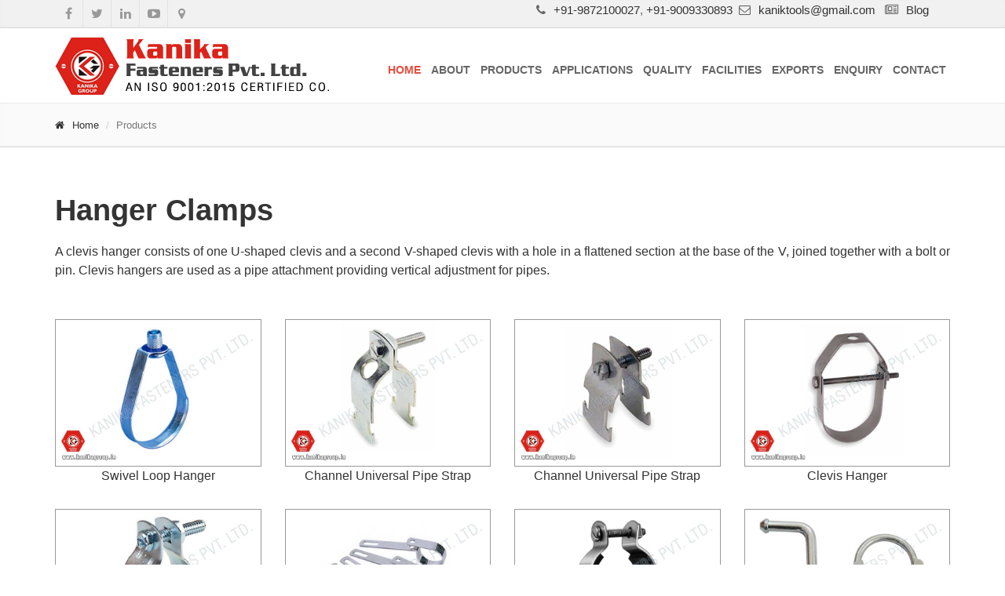

--- FILE ---
content_type: text/html; charset=UTF-8
request_url: https://www.kanikagroup.in/hanger-clamps-manufacturers-exporters-india.html
body_size: 6648
content:
<!DOCTYPE html PUBLIC "-//W3C//DTD XHTML 1.0 Transitional//EN" "http://www.w3.org/TR/xhtml1/DTD/xhtml1-transitional.dtd">
<html lang="en-US" xmlns="http://www.w3.org/1999/xhtml" itemscope itemtype="http://schema.org/WebPage">
<head>
		<title>Hanger Clamps, Clevis & Swivel Loop Hanger Manufacturers Exporters in India</title>
		<meta name="keywords" content="Hanger Clamp manufacturers, Swivel Loop Hanger, Channel Universal Pipe Strap suppliers, Clevis Hanger exporters in India, Punjab Ludhiana" />
		<meta name="Description" content="Kanika Fasteners Pvt. Ltd. - manufacturers of Hanger Clamp, Swivel Loop Hanger, Channel Universal Pipe Strap, Clevis Hanger exporters in India, Punjab Ludhiana" />
	  	
		<meta name="viewport" content="width=device-width, initial-scale=1" />
		<meta name="viewport" content="width=device-width, initial-scale=1, maximum-scale=1, user-scalable=no" />
		<!--<meta http-equiv="Content-Type" content="text/html; charset=utf-8" />-->
		<meta http-equiv="Content-Type" content="text/html; charset=iso-8859-1" />
		<meta http-equiv="Cache-control" content="public" />
		<meta http-equiv="X-UA-Compatible" content="IE=edge" />
		<meta name="rating" content="General" />
		<META NAME="Category" CONTENT="internet" />
		<meta name="copyright" content="http://www.kanikagroup.in" />
		<META NAME="Language" CONTENT="en-US" />
		<meta name="robots" content="index, follow" />
		<meta name="googlebot" content="index, follow" />
		<meta name="revisit-after" content="1 days" />
		<META NAME="Publisher" CONTENT="IN" />
		<meta name="distribution" content="global" />
		<link rel="apple-touch-icon" href="favicon.png" />
		<link href="favicon.ico" rel="shortcut icon" type="image/x-icon" />
		<meta name="robots" content="NOYDIR, NOODP" />	
		<link rel="alternate" href="http://www.kanikagroup.in" hreflang="en-us" />
		<link rel="canonical" href="http://www.kanikagroup.in/hanger-clamps-manufacturers-exporters-india.html" />

		<!-- Web Fonts -->
		<link href='http://fonts.googleapis.com/css?family=Open+Sans:400italic,700italic,400,700,300&amp;subset=latin,latin-ext' rel='stylesheet' type='text/css'>
		<link href='http://fonts.googleapis.com/css?family=PT+Serif' rel='stylesheet' type='text/css'>

		<!-- Bootstrap core CSS -->
		<link href="bootstrap/css/bootstrap.css" rel="stylesheet">

		<!-- Font Awesome CSS -->
		<link href="fonts/font-awesome/css/font-awesome.css" rel="stylesheet">

		<!-- Fontello CSS -->
		<link href="fonts/fontello/css/fontello.css" rel="stylesheet">

		<!-- Plugins -->
		<link href="plugins/magnific-popup/magnific-popup.css" rel="stylesheet">
		<link href="css/animations.css" rel="stylesheet">
		<link href="plugins/owl-carousel/owl.carousel.css" rel="stylesheet">

		<!-- iDea core CSS file -->
		<link href="css/style.css" rel="stylesheet">

		<!-- Color Scheme (In order to change the color scheme, replace the red.css with the color scheme that you prefer)-->
		<link href="css/skins/red.css" rel="stylesheet">

		<!-- Custom css --> 
		<link href="css/custom.css" rel="stylesheet">

	</head>

	<!-- body classes: 
			"boxed": boxed layout mode e.g. <body class="boxed">
			"pattern-1 ... pattern-9": background patterns for boxed layout mode e.g. <body class="boxed pattern-1"> 
	-->
	<body>
		<!-- scrollToTop -->
		<!-- ================ -->
		<div class="scrollToTop"><i class="icon-up-open-big"></i></div>

		<!-- page wrapper start -->
		<!-- ================ -->
		<div class="page-wrapper">

<!-- HEADER STARTS HERE -->
 			<!-- header-top start -->
			<!-- ================ -->
			<div class="header-top">
				<div class="container">
					<div class="row">
						<div class="col-lg-6 col-md-6 col-sm-6">
						<!--<meta name="google-translate-customization" content="2b694d62bf384d77-cffc764cca740d0c-gdea3e68aa8c6608c-12"></meta>
<div id="google_translate_element"></div><script type="text/javascript">
function googleTranslateElementInit() {
  new google.translate.TranslateElement({pageLanguage: 'en', layout: google.translate.TranslateElement.InlineLayout.HORIZONTAL, autoDisplay: false}, 'google_translate_element');
}
</script><script type="text/javascript" src="//translate.google.com/translate_a/element.js?cb=googleTranslateElementInit"></script>-->
        
							<!-- header-top-first start -->
							<!-- ================ -->
							<div class="header-top-first clearfix">
								<ul class="social-links clearfix hidden-xs">
								<li class="facebook"><a target="_blank" href="https://www.facebook.com"><i class="fa fa-facebook"></i></a></li>
									<li class="twitter"><a target="_blank" href="http://www.twitter.com"><i class="fa fa-twitter"></i></a></li>
									<li class="linkedin"><a target="_blank" href="http://www.linkedin.com"><i class="fa fa-linkedin"></i></a></li>
									<li class="youtube"><a target="_blank" href="https://www.youtube.com"><i class="fa fa-youtube-play"></i></a></li>
									<li class="googleplus"><a target="_blank" href="https://www.google.com"><i class="fa fa-map-marker"></i></a></li>
									<!--<li class="googleplus"><a target="_blank" href="http://plus.google.com"><i class="fa fa-google-plus"></i></a></li>
									<li class="pinterest"><a target="_blank" href="http://www.pinterest.com"><i class="fa fa-pinterest"></i></a></li>-->
								</ul>
								
							</div>
							<!-- header-top-first end-->

						</div>
						<div class="col-lg-6 col-md-6 col-sm-6">

							<!-- header-top-second start -->
							<!-- ================-->
							<div id="header-top-second"  class="clearfix">
							<div class="topright"><i class="fa fa-phone pr-10"></i><a href="tel:+919872100027">+91-9872100027</a>, <a href="tel:+919009330893">+91-9009330893</a> &nbsp;<i class="fa fa-envelope-o pr-10"></i><a href="mailto:kaniktools@gmail.com">kaniktools@gmail.com</a>&nbsp;&nbsp;&nbsp;<i class="fa fa-newspaper-o pr-10"></i><a href="carbon-steel-threaded-rods-manufacturers-india-blogs.html">Blog</a></div>
							<!--<div class="topright"><h4>Sales: +91 814f9</h4></div>-->
							</div>
							<!-- header-top-second end-->

						</div>
					</div>
				</div>
			</div>
			<!-- header-top end -->

			<!-- header start (remove fixed class from header in order to disable fixed navigation mode) -->
			<!-- ================ --> 
			<header class="header fixed clearfix">
				<div class="container">
					<div class="row">
						<div class="col-md-4">

							<!-- header-left start -->
							<!-- ================ -->
							<div class="header-left clearfix">

								<!-- logo -->
								<div class="logo">
									<a href="http://www.kanikagroup.in"><img id="logo" src="images/logo.png" alt="Kanika Fasteners Pvt. Ltd. Threaded Rods manufacturers india punjab" /></a>
								</div>

								<!-- name-and-slogan 
								<div class="site-slogan">
									Bsdf
								</div>-->

							</div>
							<!-- header-left end -->

						</div>
						<div class="col-md-8">

							<!-- header-right start -->
							<!-- ================ -->
							<div class="header-right clearfix">

								<!-- main-navigation start -->
								<!-- ================ -->
								<div class="main-navigation animated">

									<!-- navbar start -->
									<!-- ================ -->
									<nav class="navbar navbar-default" role="navigation">
										<div class="container-fluid">

											<!-- Toggle get grouped for better mobile display -->
											<div class="navbar-header">
												<button type="button" class="navbar-toggle" data-toggle="collapse" data-target="#navbar-collapse-1">
													<span class="sr-only">Toggle navigation</span>
													<span class="icon-bar"></span>
													<span class="icon-bar"></span>
													<span class="icon-bar"></span>
												</button>
											</div>

											<!-- Collect the nav links, forms, and other content for toggling -->
											<div class="collapse navbar-collapse" id="navbar-collapse-1">
												<ul class="nav navbar-nav navbar-right">
													<li class="dropdown active"><a href="index.html">Home</a></li>

												<li class="dropdown">
																<a href="#" class="dropdown-toggle" data-toggle="dropdown">About</a>
																<ul class="dropdown-menu">
																	<li><a href="threaded-bars-manufacturers-exporters-india-aboutus.html">Company Profile</a></li>
																	<li><a href="high-tensile-fasteners-manufacturers-india-certifications.html">Certifications</a></li>
																	<li><a href="strut-support-fittings-manufacturers-india-testimonials.html">Testimonials</a></li>
																</ul>
												</li>

														<li class="dropdown">
																<a href="#" class="dropdown-toggle" data-toggle="dropdown">Products</a>
																<ul class="dropdown-menu">
															
															<li class="dropdown">
																<a href="#" class="dropdown-toggle" data-toggle="dropdown">THREADED RODS</a>
																<ul class="dropdown-menu">
																	<li><a href="threaded-rods-manufacturers-exporters-india.html">Threaded Rods / Bars</a></li>
																	<li><a href="coil-rods-tie-rods-manufacturers-exporters-india.html">Coil Rods / Tie Rods</a></li>
																	<li><a href="threaded-studs-manufacturers-exporters-india.html">Threaded Studs</a></li>
																</ul>
															</li>

															<li class="dropdown">
																<a href="#" class="dropdown-toggle" data-toggle="dropdown">FASTENERS</a>
																<ul class="dropdown-menu">
																	<li><a href="hex-nuts-manufacturers-exporters-india.html">Hex Nuts</a></li>
																	<li><a href="hex-bolts-manufacturers-exporters-india.html">Hex Bolts</a></li>
																	<li><a href="plain-washers-manufacturers-exporters-india.html">Plain Washers</a></li>
																	<li><a href="spring-washers-manufacturers-exporters-india.html">Spring Washers</a></li>
																</ul>
															</li>

															<li class="dropdown">
																<a href="#" class="dropdown-toggle" data-toggle="dropdown">STRUT SUPPORT FITTINGS</a>
																<ul class="dropdown-menu">
																	<li><a href="strut-channels-manufacturers-exporters-india.html">Strut Channels</a></li>
																	<li><a href="galvanized-square-post-manufacturers-india.html">Galvanized Square Posts</a></li>
																	<li><a href="spring-channel-nuts-manufacturers-exporters-india.html">Spring Channel Nuts</a></li>
																	<li><a href="channel-brackets-manufacturers-exporters-india.html">Channel Brackets</a></li>
																	<li><a href="pipe-clamps-manufacturers-exporters-india.html">Pipe Clamps</a></li>
																	<li><a href="hanger-clamps-manufacturers-exporters-india.html">Hanger Clamps</a></li>
																	<li><a href="beam-clamps-manufacturers-exporters-india.html">Beam Clamps</a></li>
																	<li><a href="cantilever-arms-manufacturers-exporters-india.html">Cantilever Arms</a></li>
																	<li><a href="base-plates-manufacturers-exporters-india.html">Base Plates</a></li>
																	<li><a href="channel-accessories-manufacturers-exporters-india.html">Channel Accessories</a></li>
																</ul>
															</li>		
																</ul>
														</li>
													<li class="dropdown mega-menu"><a href="industrial-threaded-rods-manufacturers-india-applications.html" >Applications</a></li>
													<li class="dropdown mega-menu"><a href="fully-threaded-rods-manufacturers-exporters-india-quality.html" >Quality</a></li>
													<li class="dropdown mega-menu"><a href="zinc-plated-threaded-rods-manufacturers-india-facilities.html" >Facilities</a></li>
													<li class="dropdown mega-menu"><a href="all-threaded-rods-manufacturers-india-exports.html" >Exports</a></li>
													<li class="dropdown mega-menu"><a href="din-975-976-threaded-rods-manufacturers-india-enquiry.html" >Enquiry</a></li>
													<li class="dropdown mega-menu"><a href="metric-threaded-rods-manufacturers-exporters-india-contactus.html" >Contact</a></li>


												</ul>
											</div>

										</div>
									</nav>
									<!-- navbar end -->

								</div>
								<!-- main-navigation end -->

							</div>
							<!-- header-right end -->

						</div>
					</div>
				</div>
			</header>
			<!-- header end -->

			<!-- Global site tag (gtag.js) - Google Analytics -->
<script async src="https://www.googletagmanager.com/gtag/js?id=UA-129293301-1"></script>
<script>
  window.dataLayer = window.dataLayer || [];
  function gtag(){dataLayer.push(arguments);}
  gtag('js', new Date());

  gtag('config', 'UA-129293301-1');
</script> <!-- HEADER ENDS HERE -->

			<!-- banner start -->
			<!-- ================ 
			<div class="banner">
				<div class="fixed-image section dark-translucent-bg" style="background-image:url('images/bg1.jpg');">
					<div class="container">
					<div class="space-top"></div>
					<h1></h1>
					<div class="separator-2"></div>
					<!--<p class="lead">test message</p>
					</div>
				</div>
			</div>
			<!-- banner end -->

			<!-- page-intro start-->
			<!-- ================ -->
			<div class="page-intro">
				<div class="container">
					<div class="row">
						<div class="col-md-12">
							<ol class="breadcrumb">
								<li><i class="fa fa-home pr-10"></i><a href="index.html">Home</a></li>
								<li class="active">Products</li>
							</ol>
						</div>
					</div>
				</div>
			</div>
			<!-- page-intro end -->

			<!-- main-container start -->
			<!-- ================ -->
			<section class="main-container">
				<div class="container">
					<div class="row">


<!-- PRODUCT START -->
<!-- main start -->
<!-- ================ -->
						<div class="main col-md-12">
						<h1 class="page-title">Hanger Clamps</h1>
							<p><p>A <a href="hanger-clamps-manufacturers-exporters-india.html">clevis hanger</a> consists of one U-shaped clevis and a second V-shaped clevis with a hole in a flattened section at the base of the V, joined together with a bolt or pin. Clevis hangers are used as a pipe attachment providing vertical adjustment for pipes.</p></p>
						</div>




						


							
<!-- PRODUCT START -->
								<div class="col-md-3">								
										<div class="overlay-container">
												<img src="products/pipe-clamp-9.jpg" title="Swivel Loop Hanger manufacturers exporters suppliers in India" alt="Swivel Loop Hanger manufacturers exporters suppliers in India" />
													<a href="products/pipe-clamp-9.jpg" class="overlay popup-img" title="Swivel Loop Hanger manufacturers exporters suppliers in India" alt="Swivel Loop Hanger manufacturers exporters suppliers in India">
													<i class="fa fa-search-plus"></i>
													</a>
										</div>
										<div align="center">Swivel Loop Hanger</div>
								</div>
								
<!-- PRODUCT END -->

<!-- PRODUCT START -->
								<div class="col-md-3">								
										<div class="overlay-container">
												<img src="products/pipe-clamp-10.jpg" title="Channel Universal Pipe Strap manufacturers exporters suppliers in India" alt="Channel Universal Pipe Strap manufacturers exporters suppliers in India" />
													<a href="products/pipe-clamp-10.jpg" class="overlay popup-img" title="Channel Universal Pipe Strap manufacturers exporters suppliers in India" alt="Channel Universal Pipe Strap manufacturers exporters suppliers in India">
													<i class="fa fa-search-plus"></i>
													</a>
										</div>
										<div align="center">Channel Universal Pipe Strap</div>
								</div>
								
<!-- PRODUCT END -->

<!-- PRODUCT START -->
								<div class="col-md-3">								
										<div class="overlay-container">
												<img src="products/pipe-clamp-11.jpg" title="Channel Universal Pipe Strap manufacturers exporters suppliers in India" alt="Channel Universal Pipe Strap manufacturers exporters suppliers in India" />
													<a href="products/pipe-clamp-11.jpg" class="overlay popup-img" title="Channel Universal Pipe Strap manufacturers exporters suppliers in India" alt="Channel Universal Pipe Strap manufacturers exporters suppliers in India">
													<i class="fa fa-search-plus"></i>
													</a>
										</div>
										<div align="center">Channel Universal Pipe Strap</div>
								</div>
								
<!-- PRODUCT END -->

<!-- PRODUCT START -->
								<div class="col-md-3">								
										<div class="overlay-container">
												<img src="products/pipe-clamp-12.jpg" title="Clevis Hanger manufacturers exporters suppliers in India" alt="Clevis Hanger manufacturers exporters suppliers in India" />
													<a href="products/pipe-clamp-12.jpg" class="overlay popup-img" title="Clevis Hanger manufacturers exporters suppliers in India" alt="Clevis Hanger manufacturers exporters suppliers in India">
													<i class="fa fa-search-plus"></i>
													</a>
										</div>
										<div align="center">Clevis Hanger</div>
								</div>
								
<!-- PRODUCT END -->

<!-- PRODUCT START -->
								<div class="col-md-3">								
										<div class="overlay-container">
												<img src="products/pipe-clamp-13.jpg" title="Hanger Clamp manufacturers exporters suppliers in India" alt="Hanger Clamp manufacturers exporters suppliers in India" />
													<a href="products/pipe-clamp-13.jpg" class="overlay popup-img" title="Hanger Clamp manufacturers exporters suppliers in India" alt="Hanger Clamp manufacturers exporters suppliers in India">
													<i class="fa fa-search-plus"></i>
													</a>
										</div>
										<div align="center">Hanger Clamp</div>
								</div>
								
<!-- PRODUCT END -->

<!-- PRODUCT START -->
								<div class="col-md-3">								
										<div class="overlay-container">
												<img src="products/pipe-clamp-14.jpg" title="Hanger Clamp manufacturers exporters suppliers in India" alt="Hanger Clamp manufacturers exporters suppliers in India" />
													<a href="products/pipe-clamp-14.jpg" class="overlay popup-img" title="Hanger Clamp manufacturers exporters suppliers in India" alt="Hanger Clamp manufacturers exporters suppliers in India">
													<i class="fa fa-search-plus"></i>
													</a>
										</div>
										<div align="center">Hanger Clamp</div>
								</div>
								
<!-- PRODUCT END -->

<!-- PRODUCT START -->
								<div class="col-md-3">								
										<div class="overlay-container">
												<img src="products/pipe-clamp-15.jpg" title="Hanger Clamp manufacturers exporters suppliers in India" alt="Hanger Clamp manufacturers exporters suppliers in India" />
													<a href="products/pipe-clamp-15.jpg" class="overlay popup-img" title="Hanger Clamp manufacturers exporters suppliers in India" alt="Hanger Clamp manufacturers exporters suppliers in India">
													<i class="fa fa-search-plus"></i>
													</a>
										</div>
										<div align="center">Hanger Clamp</div>
								</div>
								
<!-- PRODUCT END -->

<!-- PRODUCT START -->
								<div class="col-md-3">								
										<div class="overlay-container">
												<img src="products/pipe-clamp-16.jpg" title="Hanger Clamp manufacturers exporters suppliers in India" alt="Hanger Clamp manufacturers exporters suppliers in India" />
													<a href="products/pipe-clamp-16.jpg" class="overlay popup-img" title="Hanger Clamp manufacturers exporters suppliers in India" alt="Hanger Clamp manufacturers exporters suppliers in India">
													<i class="fa fa-search-plus"></i>
													</a>
										</div>
										<div align="center">Hanger Clamp</div>
								</div>
								
<!-- PRODUCT END -->








					
					</div>
					<br /><div align="right"><a href="din-975-976-threaded-rods-manufacturers-india-enquiry.html"><input type="button" value="Enquire Now" name="B2" class="btn btn-default"></a></div>
				</div>
			</section>
			<!-- main-container end -->

		
			

<br /><br />
   <!-- FOOTER STARTS HERE -->  
   	<!-- footer start (Add "light" class to #footer in order to enable light footer) -->
			<!-- ================ -->
			<footer id="footer">

				<!-- .footer start -->
				<!-- ================ -->
				<div class="footer">
					<div class="container">
						<div class="row">
							
							<div class="col-sm-3 col-md-3">
								<div class="footer-content">
									<h2>Links</h2>
									<nav>
										<ul class="nav nav-pills nav-stacked">
											<li><a href="index.html" title="Home">Home</a></li>
											<li><a href="threaded-bars-manufacturers-exporters-india-aboutus.html" title="About Us">About Us</a></li>
											<li><a href="fully-threaded-rods-manufacturers-exporters-india-quality.html" title="Quality Policy">Quality Policy</a></li>
											<li><a href="zinc-plated-threaded-rods-manufacturers-india-facilities.html" title="Manufacturing Facilities">Manufacturing Facilities</a></li>
											<li><a href="all-threaded-rods-manufacturers-india-exports.html" title="Export Market">Export Market</a></li>
											<li><a href="strut-support-fittings-manufacturers-india-testimonials.html" title="Testimonials">Testimonials</a></li>
											<li><a href="carbon-steel-threaded-rods-manufacturers-india-blogs.html" title="Blogs">Blogs</a></li>
											<li><a href="din-975-976-threaded-rods-manufacturers-india-enquiry.html" title="Enquiry Form">Enquiry Form</a></li>
											<li><a href="metric-threaded-rods-manufacturers-exporters-india-contactus.html" title="Contact Us">Contact Us</a></li>
											
													<br /><a href="high-tensile-fasteners-manufacturers-india-certifications.html"><img src="images/exporthouse.jpg" alt="Kanika Fasteners Pvt. Ltd. India Certifications" /></a>		
											
										</ul>
									</nav>
								</div>
							</div>


							<div class="col-sm-3 col-md-3">
								<div class="footer-content">
									<h2>Products Range</h2>
									<nav>
										<ul class="nav nav-pills nav-stacked">
																	<li><a href="threaded-rods-manufacturers-exporters-india.html" title="Threaded Rods / Bars">Threaded Rods / Bars</a></li>
																	<li><a href="coil-rods-tie-rods-manufacturers-exporters-india.html" title="Coil Rods / Tie Rods">Coil Rods / Tie Rods</a></li>
																	<li><a href="threaded-studs-manufacturers-exporters-india.html" title="Threaded Studs">Threaded Studs</a></li>
																	<li><a href="hex-nuts-manufacturers-exporters-india.html" title="Hex Nuts">Hex Nuts</a></li>
																	<li><a href="hex-bolts-manufacturers-exporters-india.html" title="Hex Bolts">Hex Bolts</a></li>
																	<li><a href="plain-washers-manufacturers-exporters-india.html" title="Plain Washers / Flat Washers">Plain Washers / Flat Washers</a></li>
																	<li><a href="spring-washers-manufacturers-exporters-india.html" title="Spring Washers">Spring Washers</a></li>
																	<li><a href="industrial-threaded-rods-manufacturers-india-applications.html" title="Product Applications">Product Applications</a></li>

																	<br /><a href="high-tensile-fasteners-manufacturers-india-certifications.html"><img src="images/ansi.jpg" alt="Kanika Fasteners Pvt. Ltd. India Certifications" /></a>	
										</ul>
									</nav>
									<!--<a href="din-975-976-threaded-rods-manufacturers-india-enquiry.html"><img src="images/pdf.png" alt="catalogue download" /></a><br />
									<!--<a href="wrsdfity.html"><img src="images/iso.png" alt="iso certificate" /></a>-->

								</div>
							</div>

							<div class="col-sm-3 col-md-3">
								<div class="footer-content">
									<h2>Products Range</h2>
									<nav>
										<ul class="nav nav-pills nav-stacked">
											<li><a href="strut-channels-manufacturers-exporters-india.html" title="Strut Channels">Strut Channels</a></li>
											<li><a href="galvanized-square-post-manufacturers-india.html">Galvanized Square Posts</a></li>
											<li><a href="spring-channel-nuts-manufacturers-exporters-india.html" title="Spring Channel Nuts">Spring Channel Nuts</a></li>
											<li><a href="channel-brackets-manufacturers-exporters-india.html" title="Channel Brackets">Channel Brackets</a></li>
											<li><a href="pipe-clamps-manufacturers-exporters-india.html" title="Pipe Clamps">Pipe Clamps</a></li>
											<li><a href="hanger-clamps-manufacturers-exporters-india.html" title="Hanger Clamps">Hanger Clamps</a></li>
											<li><a href="beam-clamps-manufacturers-exporters-india.html" title="Beam Clamps">Beam Clamps</a></li>
											<li><a href="cantilever-arms-manufacturers-exporters-india.html" title="Cantilever Arms">Cantilever Arms</a></li>
											<li><a href="base-plates-manufacturers-exporters-india.html" title="Base Plates">Base Plates</a></li>
											<li><a href="channel-accessories-manufacturers-exporters-india.html" title="Channel Accessories">Channel Accessories</a></li>

											<br /><a href="high-tensile-fasteners-manufacturers-india-certifications.html"><img src="images/din.jpg" alt="Kanika Fasteners Pvt. Ltd. India Certifications" /></a>	
										</ul>
									</nav>
									<!--<a href="din-975-976-threaded-rods-manufacturers-india-enquiry.html"><img src="images/pdf.png" alt="catalogue download" /></a><br />
									<!--<a href="wrsdfity.html"><img src="images/iso.png" alt="iso certificate" /></a>-->

								</div>
							</div>
							
							
							
							

							<div class="space-bottom hidden-lg hidden-xs"></div>
							
							<div class="col-sm-3 col-md-3">
								<div class="footer-content">
									<h2>Social Media</h2>

											<p>Please Share, Review and Like our below Social Media Pages.</p>
											<ul class="social-links circle">
												<li class="facebook"><a target="_blank" href="https://www.facebook.com"><i class="fa fa-facebook"></i></a></li>
												<li class="twitter"><a target="_blank" href="http://www.twitter.com"><i class="fa fa-twitter"></i></a></li>
												<li class="linkedin"><a target="_blank" href="http://www.linkedin.com"><i class="fa fa-linkedin"></i></a></li>
												<li class="googleplus"><a target="_blank" href="https://www.pinterest.com/"><i class="fa fa-pinterest"></i></a></li>
												<li class="googleplus"><a target="_blank" href="https://www.instagram.com"><i class="fa fa-instagram"></i></a></li>
												<li class="youtube"><a target="_blank" href="https://www.youtube.com"><i class="fa fa fa-youtube"></i></a></li>
												<li class="googleplus"><a target="_blank" href="https://wordpress.com/"><i class="fa fa-wordpress"></i></a></li>
												<li class="tumblr"><a target="_blank" href="https://www.tumblr.com"><i class="fa fa-tumblr"></i></a></li>
												<li class="googleplus"><a target="_blank" href="https://www.vk.com"><i class="fa fa-vk"></i></a></li>
												<li class="googleplus"><a target="_blank" href="https://wordpress.com/"><i class="fa fa-map-marker"></i></a></li>
											</ul>
										<a target="_blank" href="catalogue.pdf"><img src="images/catalog1.png" alt="Kanika Fasteners Pvt. Ltd. India product catalogue download" /></a>
										<h2>Quick Contact</h2>fa fa-youtube
										<ul class="list-icons">
												<li><i class="fa fa-phone pr-10"></i> +91-161-4411027</li>
												<li><i class="fa fa-phone pr-10"></i> +91-98721-00027</li>
												<li><i class="fa fa-phone pr-10"></i> +91-90093-30893</li>
												<li><i class="fa fa-envelope-o pr-10"></i>kaniktools@gmail.com</li>
												<li><i class="fa fa-envelope-o pr-10"></i>info@kanikagroup.in</li>
											</ul>

								</div>
							</div>
						</div>









						<div class="space-bottom hidden-lg hidden-xs"></div>
					</div>
				</div>
				<!-- .footer end -->

				<!-- .subfooter start -->
				<!-- ================ -->
				<div class="subfooter">
					<div class="container">
						<div class="row">
										
							<div class="col-md-12"><a href="threaded-rods-strut-support-systems-fasteners-india-pro.html" class="href4"><b>Our Threaded Rods, Strut Support Systems, Fasteners Products Export Market in</b></a>
							<div class="clear"></div>
							<a href="threaded-rods-strut-support-systems-fasteners-usa.html" class="href4">USA</a>
							<a href="threaded-rods-strut-support-systems-fasteners-canada.html" class="href4">Canada</a>
							<a href="threaded-rods-strut-support-systems-fasteners-united-kingdom.html" class="href4">United Kingdom</a>
							<a href="threaded-rods-strut-support-systems-fasteners-philippines.html" class="href4">Philippines</a>
							<a href="threaded-rods-strut-support-systems-fasteners-belgium.html" class="href4">Belgium</a>
							<a href="threaded-rods-strut-support-systems-fasteners-australia.html" class="href4">Australia</a>
							<a href="threaded-rods-strut-support-systems-fasteners-united-arab-emirates.html" class="href4">United Arab Emirates</a>
							<a href="threaded-rods-strut-support-systems-fasteners-thailand.html" class="href4">Thailand</a>
							<a href="threaded-rods-strut-support-systems-fasteners-france.html" class="href4">France</a>
							<a href="threaded-rods-strut-support-systems-fasteners-indonesia.html" class="href4">Indonesia</a>
							<a href="threaded-rods-strut-support-systems-fasteners-qatar.html" class="href4">Qatar</a>
							<a href="threaded-rods-strut-support-systems-fasteners-saudi-arabia.html" class="href4">Saudi Arabia</a>
							<a href="threaded-rods-strut-support-systems-fasteners-sri-lanka.html" class="href4">Sri Lanka</a>
							<a href="threaded-rods-strut-support-systems-fasteners-mauritius.html" class="href4">Mauritius</a>
							<a href="threaded-rods-strut-support-systems-fasteners-italy.html" class="href4">Italy</a>
							<a href="threaded-rods-strut-support-systems-fasteners-austria.html" class="href4">Austria</a>
							<a href="threaded-rods-strut-support-systems-fasteners-mexico.html" class="href4">Mexico</a>
							<a href="threaded-rods-strut-support-systems-fasteners-brazil.html" class="href4">brazil</a>
							<a href="threaded-rods-strut-support-systems-fasteners-jordan.html" class="href4">Jordan</a>
							<a href="threaded-rods-strut-support-systems-fasteners-newzealand.html" class="href4">Newzealand</a>
							<a href="threaded-rods-strut-support-systems-fasteners-spain.html" class="href4">Spain</a>
							<a href="threaded-rods-strut-support-systems-fasteners-finland.html" class="href4">Finland</a>
							<a href="threaded-rods-strut-support-systems-fasteners-south-africa.html" class="href4">Czech Republic South Africa</a>
							<a href="threaded-rods-strut-support-systems-fasteners-argentina.html" class="href4">Argentina</a>
							<a href="threaded-rods-strut-support-systems-fasteners-tanzania.html" class="href4">Tanzania</a>
							<a href="threaded-rods-strut-support-systems-fasteners-netherland.html" class="href4">Netherland</a>
							<a href="threaded-rods-strut-support-systems-fasteners-germany.html" class="href4">Germany</a>
							</div>

<div class="clear"></div><br><br>
							<div class="col-md-6">
								<p>Copyright <a target="_blank" href="https://www.kanikagroup.in" class="href3">Kanika Fasteners Pvt. Ltd. </a>. All Rights Reserved. 
								<br><a target="_blank" href="sitemap.xml" class="href3">XML-Sitemap</a>&nbsp; <a target="_blank" href="sitemap.html" class="href3">HTML-Sitemap</a>&nbsp; <a target="_blank" href="privacy.html" class="href3">Privacy Policy</a></p>
							</div>
							<div class="col-md-6">
				<div style="float:right;">
				<p><a href="http://www.punjabindex.com/" target="_blank" title="King IT Solutions Ludhiana. mb +91-9815023491" class="href3">Website</a>
				 <a href="http://www.kingitsolution.com/" target="_blank" title="King IT Solutions Ludhiana. mb +91-9815023491" class="href3">Developed</a>
				 <a href="http://www.ludhianasearch.com/" target="_blank" title="King IT Solutions Ludhiana. mb +91-9815023491" class="href3">&</a>
				 <a href="http://www.importersb2b.com/" target="_blank" title="King IT Solutions Ludhiana. mb +91-9815023491" class="href3">Google</a>
				 <a href="http://www.exportersb2b.com/" target="_blank" title="King IT Solutions Ludhiana. mb +91-9815023491" class="href3">SEO</a>
				 <a href="http://www.kinginfotech.in/" target="_blank" title="King IT Solutions Ludhiana. mb +91-9815023491" class="href3">by</a>
				 <a href="http://www.punjabsearch.com/" target="_blank" title="King IT Solutions Ludhiana. mb +91-9815023491" class="href3">Pioneer Web Technology</a>
				 </p>
										</div>
							</div>
						
							


						</div>
					</div>
				</div>
				<!-- .subfooter end -->


<!-- Disable right mouse click Script For full source code, visit dynamicdrivecom 
<script language=JavaScript>
var message="Copyright Website! Right Click Not Allowed";
///////////////////////////////////
function clickIE4(){
if (event.button==2){
alert(message);
return false;
}
}
function clickNS4(e){
if (document.layers||document.getElementById&&!document.all){
if (e.which==2||e.which==3){
alert(message);
return false;
}
}
}
if (document.layers){
document.captureEvents(Event.MOUSEDOWN);
document.onmousedown=clickNS4;
}
else if (document.all&&!document.getElementById){
document.onmousedown=clickIE4;
}
document.oncontextmenu=new Function("alert(message);return false")
</script>
<!-- Disable right mouse click Script For full source code, visit dynamicdrivecom ENDS-->


</footer>
<!-- footer end -->   <!-- FOOTER ENDS HERE -->

		</div>
		<!-- page-wrapper end -->

		<!-- JavaScript files placed at the end of the document so the pages load faster
		================================================== -->
		<!-- Jquery and Bootstap core js files -->
		<script type="text/javascript" src="plugins/jquery.js"></script>
		<script type="text/javascript" src="bootstrap/js/bootstrap.min.js"></script>

		<!-- Modernizr javascript -->
		<script type="text/javascript" src="plugins/modernizr.js"></script>

		<!-- Isotope javascript -->
		<script type="text/javascript" src="plugins/isotope/isotope.pkgd.min.js"></script>

		<!-- Owl carousel javascript -->
		<script type="text/javascript" src="plugins/owl-carousel/owl.carousel.js"></script>

		<!-- Magnific Popup javascript -->
		<script type="text/javascript" src="plugins/magnific-popup/jquery.magnific-popup.min.js"></script>

		<!-- Appear javascript -->
		<script type="text/javascript" src="plugins/jquery.appear.js"></script>

		<!-- Sharrre javascript -->
		<script type="text/javascript" src="plugins/jquery.sharrre.js"></script>

		<!-- Count To javascript -->
		<script type="text/javascript" src="plugins/jquery.countTo.js"></script>

		<!-- Parallax javascript -->
		<script src="plugins/jquery.parallax-1.1.3.js"></script>

		<!-- Contact form -->
		<script src="plugins/jquery.validate.js"></script>

		<!-- Initialization of Plugins -->
		<script type="text/javascript" src="js/template.js"></script>

		<!-- Custom Scripts -->
		<script type="text/javascript" src="js/custom.js"></script>

	</body>
</html>


--- FILE ---
content_type: text/css
request_url: https://www.kanikagroup.in/css/style.css
body_size: 123427
content:
/* Theme Name:iDea - Clean & Powerful Bootstrap Theme
Author:HtmlCoder
Author URI:http://www.htmlcoder.me
Author e-mail:htmlcoder.me@gmail.com
Version:1.0.0
Created:September 2014
License URI:http://wrapbootstrap.com
File Description:Main CSS file of the template */

/* TABLE OF CONTENTS

1) Typography
2) Layout
3) Sections
4) Pages ( blog,
about etc )
5) Template Components
6) Navigations
7) Blocks/Widgets
8) Main Slideshow
9) Owl carousel
* */
a.href2:link {
 text-decoration: none;		font-weight: normal;	color: #ffffff; text-align:justify;
}
a.href2:visited {
text-decoration: none;		font-weight: normal;	color: #ffffff; text-align:justify;
}
a.href2:active {
text-decoration: none;		font-weight: normal;	color: #ffffff; text-align:justify;
}
a.href2:hover {
	text-decoration: none;		font-weight: normal;	color: #ff6600; TEXT-DECORATION: underline; text-align:justify;
}



a.href3:link {
	margin: 0 0 0px 0;text-align:justify;font-weight: normal; text-shadow: 1px 1px 1px rgba(0,0,0,0.1); font-family:  Verdana, Arial, Times New Roman, Helvetica, sans-serif;COLOR: #999999
}
a.href3:visited {
margin: 0 0 0px 0;text-align:justify;font-weight: normal; text-shadow: 1px 1px 1px rgba(0,0,0,0.1); font-family:  Verdana, Arial, Times New Roman, Helvetica, sans-serif;COLOR: #999999
}
a.href3:active {
margin: 0 0 0px 0;text-align:justify;font-weight: normal; text-shadow: 1px 1px 1px rgba(0,0,0,0.1); font-family:  Verdana, Arial, Times New Roman, Helvetica, sans-serif;COLOR: #999999
}
a.href3:hover {
margin: 0 0 0px 0;text-align:justify;font-weight: normal; text-shadow: 1px 1px 1px rgba(0,0,0,0.1); font-family:  Verdana, Arial, Times New Roman, Helvetica, sans-serif;COLOR: #ff6600
}


a.href4:link {
	margin: 0 0 0px 0;padding-right:10px;text-align:justify;font-weight: normal; text-shadow: 1px 1px 1px rgba(0,0,0,0.1); font-family:  Verdana, Arial, Times New Roman, Helvetica, sans-serif;COLOR: #999999
}
a.href4:visited {
margin: 0 0 0px 0;padding-right:10px;text-align:justify;font-weight: normal; text-shadow: 1px 1px 1px rgba(0,0,0,0.1); font-family:  Verdana, Arial, Times New Roman, Helvetica, sans-serif;COLOR: #999999
}
a.href4:active {
margin: 0 0 0px 0;padding-right:10px;text-align:justify;font-weight: normal; text-shadow: 1px 1px 1px rgba(0,0,0,0.1); font-family:  Verdana, Arial, Times New Roman, Helvetica, sans-serif;COLOR: #999999
}
a.href4:hover {
margin: 0 0 0px 0;padding-right:10px;text-align:justify;font-weight: normal; text-shadow: 1px 1px 1px rgba(0,0,0,0.1); font-family:  Verdana, Arial, Times New Roman, Helvetica, sans-serif;COLOR: #ff6600
}

a.href5:link {
padding:6px 6px 6px 6px;  FONT-SIZE: 15px; font-weight: bold; text-decoration: none; text-shadow: 1px 1px 1px rgba(0,0,0,0.1); font-family:  Verdana, Arial, Times New Roman, Helvetica, sans-serif;COLOR: #101010
}
a.href5:visited {
padding:6px 6px 6px 6px; FONT-SIZE: 15px; font-weight: bold; text-decoration: none; text-shadow: 1px 1px 1px rgba(0,0,0,0.1); font-family:  Verdana, Arial, Times New Roman, Helvetica, sans-serif;COLOR: #101010
}
a.href5:active {
padding:6px 6px 6px 6px; FONT-SIZE: 15px; font-weight: bold; text-decoration: none; text-shadow: 1px 1px 1px rgba(0,0,0,0.1); font-family:  Verdana, Arial, Times New Roman, Helvetica, sans-serif;COLOR: #101010
}
a.href5:hover {
padding:6px 6px 6px 6px; FONT-SIZE: 15px; font-weight: bold; text-decoration: normal; text-shadow: 1px 1px 1px rgba(0,0,0,0.1); font-family:  Verdana, Arial, Times New Roman, Helvetica, sans-serif;COLOR: #C30000
}


/* below is for go back button on product_details.php */
a.href6:link {
background-color:#f1f1f1; padding:6px 6px 6px 6px;  FONT-SIZE: 16px; font-weight: bold; text-decoration: none; text-shadow: 1px 1px 1px rgba(0,0,0,0.1); font-family:  Verdana, Arial, Times New Roman, Helvetica, sans-serif;COLOR: #101010
}
a.href6:visited {
background-color:#f1f1f1; padding:6px 6px 6px 6px; FONT-SIZE: 16px; font-weight: bold; text-decoration: none; text-shadow: 1px 1px 1px rgba(0,0,0,0.1); font-family:  Verdana, Arial, Times New Roman, Helvetica, sans-serif;COLOR: #101010
}
a.href6:active {
background-color:#f1f1f1; padding:6px 6px 6px 6px; FONT-SIZE: 16px; font-weight: bold; text-decoration: none; text-shadow: 1px 1px 1px rgba(0,0,0,0.1); font-family:  Verdana, Arial, Times New Roman, Helvetica, sans-serif;COLOR: #101010
}
a.href6:hover {
background-color:#f1f1f1; padding:6px 6px 6px 6px; FONT-SIZE: 16px; font-weight: bold; text-decoration: normal; text-shadow: 1px 1px 1px rgba(0,0,0,0.1); font-family:  Verdana, Arial, Times New Roman, Helvetica, sans-serif;COLOR: #C30000
}

/* below is for top links GetBreadcrumb function in product_details.php */
a.href7:link {
	FONT-SIZE: 13px; font-weight: bold; text-decoration: none; text-shadow: 1px 1px 1px rgba(0,0,0,0.1); font-family:  Verdana, Arial, Times New Roman, Helvetica, sans-serif;COLOR: #ff0000
}
a.href7:visited {
FONT-SIZE: 13px; font-weight: bold; text-decoration: none; text-shadow: 1px 1px 1px rgba(0,0,0,0.1); font-family:  Verdana, Arial, Times New Roman, Helvetica, sans-serif;COLOR: #ff0000
}
a.href7:active {
FONT-SIZE: 13px; font-weight: bold; text-decoration: none; text-shadow: 1px 1px 1px rgba(0,0,0,0.1); font-family:  Verdana, Arial, Times New Roman, Helvetica, sans-serif;COLOR: #ff0000
}
a.href7:hover {
FONT-SIZE: 13px; font-weight: bold; text-decoration: underline; text-shadow: 1px 1px 1px rgba(0,0,0,0.1); font-family:  Verdana, Arial, Times New Roman, Helvetica, sans-serif;COLOR: #ff6600
}

/* below is for forgot pass and new user link at checkout page */
a.href8:link {
	  text-decoration: none;font-family:   Verdana, Arial, Helvetica, sans-serif;	font-size: 13px;	font-weight: normal;	color: #ff0000; text-align:justify;
}
a.href8:visited {
 text-decoration: none;font-family:   Verdana, Arial, Helvetica, sans-serif;	font-size: 13px;	font-weight: normal;	color: #ff0000; text-align:justify;
}
a.href8:active {
 text-decoration: none;font-family:   Verdana, Arial, Helvetica, sans-serif;	font-size: 13px;	font-weight: normal;	color: #ff0000; text-align:justify;
}
a.href8:hover {
	text-decoration: none;font-family:  Verdana,  Arial, Helvetica, sans-serif;	font-size: 13px;	font-weight: normal;	color: #000000; TEXT-DECORATION: underline; text-align:justify;
}

a.href9:link {
margin: 0 0 0px 0;FONT-SIZE:  20px;TEXT-DECORATION: none; text-align:center; font-weight: normal; text-shadow: 1px 1px 1px rgba(0,0,0,0.1); font-family:  Verdana, Arial, Times New Roman, Helvetica, sans-serif;COLOR: #cc0000
}
a.href9:visited {
margin: 0 0 0px 0;FONT-SIZE: 20px;TEXT-DECORATION: none;text-align:center;font-weight: normal; text-shadow: 1px 1px 1px rgba(0,0,0,0.1); font-family:  Verdana, Arial, Times New Roman, Helvetica, sans-serif;COLOR: #cc0000
}
a.href9:active {
margin: 0 0 0px 0;FONT-SIZE: 20px;TEXT-DECORATION: none;text-align:center;font-weight: normal; text-shadow: 1px 1px 1px rgba(0,0,0,0.1); font-family:  Verdana, Arial, Times New Roman, Helvetica, sans-serif;COLOR: #cc0000
}
a.href9:hover {
margin: 0 0 0px 0;FONT-SIZE: 20px;TEXT-DECORATION: none;text-align:center;font-weight: normal; text-shadow: 1px 1px 1px rgba(0,0,0,0.1); font-family:  Verdana, Arial, Times New Roman, Helvetica, sans-serif;COLOR: #009900
}
/* ---- 7.2.2. Services boxes style 2  MIDDLE BOXES STARTS---------------- */
.service-box-2 {
	padding-top: 30px;
	padding-bottom: 30px;
}
.box-2-cont {
	position: relative;
	border-top: 1px #ECECEC solid;
	text-align: center;
	padding:0 15px 15px;
	border:2px #ffffff solid;
	background-color: transparent; border-radius: 15px 50px;
	
}

.txt-white {
	color:#fff;
	text-align:justify;
}

.box-2-cont a{
color:#e84c3d;	
}

.box-3-cont {
	position: relative;
	border-top: 1px #ECECEC solid;
	text-align: center;
	padding:0 15px 15px;
	border:1px #E6E6E6 solid;
	background-color: #79ddb9;border-radius: 15px 50px;
	
}

.box-4-cont {
	position: relative;
	border-top: 1px #ECECEC solid;
	text-align: center;
	padding:0 15px 15px;
	border:1px #E6E6E6 solid;
	background-color: #f982a8;border-radius: 15px 50px;
	
}

.box-5-cont {
	position: relative;
	border-top: 1px #ECECEC solid;
	text-align: center;
	padding:0 15px 15px;
	border:1px #E6E6E6 solid;
	background-color: #98d2ff;border-radius: 15px 50px;
	
}

.box-6-cont {
	position: relative;
	border-top: 1px #ECECEC solid;
	text-align: center;
	padding:0 15px 15px;
	border:1px #E6E6E6 solid;
	background-color: #f2cdff;border-radius: 15px 50px;
	
}
.service-box-2 h4 {
	text-align: center;font-family: "Oswald", Open Sans, Helvetica, sans-serif;text-transform: uppercase;
	font-weight: 500;
	-moz-transition: all 300ms linear;
	-o-transition: all 300ms linear;
	-webkit-transition: all 300ms linear;
	transition: all 300ms linear;
	color:#ffffff;
}
.service-box-2:hover h4 {
	color: #ff6600;
}

.sub-title {
	margin: -10px 0 15px;
	font-size: small;
}
.service-box-2 .fa {
	display: table;
	margin: 0 auto 15px;
	margin-top: -45px;
	width: 200px;
	height: 200px;
	border: 1px #E6E6E6 solid;
	border-radius: 50%;
	padding: 5%;
	background-color: #d8d8d8;
	box-shadow: inset 0 0 0 6px #fff;
	color: #B3B3B3;
	text-align: center;
	font-size: 38px;
	line-height: 80px;
	-moz-transition: all 300ms linear;
	-o-transition: all 300ms linear;
	-webkit-transition: all 300ms linear;
	transition: all 300ms linear;
}
.service-box-2 .r-more {
	position: relative;
	z-index: 1;
	display: table;
	margin: 15px auto 0;
	padding: 8px 15px;
	background: #ffffff;
	-moz-transition: all 300ms linear;
	-o-transition: all 300ms linear;
	-webkit-transition: all 300ms linear;
	transition: all 300ms linear;
}
.service-box-2 .r-more:after {
	display: inline-block;
	margin-left: 8px;
	content: "+";
	font-size: 14px;
}

.service-box-2 p.mediumFont {
	overflow: hidden;
	max-height: 130px;
	margin: 0 0 10px;
	font-size:13px;
	border-bottom:1px #eee solid;
	padding-bottom:0px !important;
	color:#ffffff;
}

.service_icon {  
    width: 160px;
    height: 160px;
    margin: 0px auto 15px; 
}

.service_icon span {
    background: transparent; 
    display: block;
    height: 160px;
    width: 160px;
	text-align:center;
	float:center;
    border: 2px solid #333;
    border-radius: 100%;
    padding: 4px 4px 4px 4px;
}

.service_icon i {
  color: #FEE16F;
font-size: 40px;
margin-top: 0;
position: relative;
top: 20px;
z-index: 20;
display: block;
text-align: center;
}

.service_block h3 {
    font-family: 'Raleway', sans-serif;
    font-weight: 600;
    font-size: 25px;
    color: #fff;
margin: 0px 0 15px; 
text-align:center;
}
#service h6{
color:#fff;
}
.service_block p {
    font-size: 16px;
    color: #c3c3c3;
    margin: 0 0 15px 0; 
}
.main-bg, .top-nav > ul li a:hover, .top-nav > ul > li.selected > a, .top-search.selected a, .top-nav li.current > a, .plan-year:after, .team-boxes-2 .cell-3:hover .team-box-2, .head-style3 .top-search a, .service-box-1:hover .box-top, .top-nav-style3, .sticky .top-nav > ul > li > a:hover, .item-box:hover .item-title, .tp-bullets.simplebullets.round .bullet, .top-nav li li a, .fixedHead .top-nav > ul > li > a:hover, .fixedHead .top-nav > ul > li.selected > a, .fixedHead .top-nav > ul > li.current > a, .top-search a:hover, .service-box-2:hover a.r-more, .service-box-3:hover a.r-more, .pager ul li.selected, .slick-prev:hover, .slick-next:hover, .hr-style1:before, .hr-style1:after, .social-list li a:hover, .footer-top .tags a:hover, hr:before, hr:after, .tp-arr-allwrapper:hover, .level-in, .tabs-vertical .tabs-pane .tab-panel:before, .table-style2 th, .menuBtn, .service-box-1:hover:after, .portfolio-item:hover:after, #filters li:hover, #filters li.active, .head-style2 .top-search a, .team-box .team-details, .title-4 h1, .tabs > ul li:hover, .tabs > ul li.active, .steps li.selected span, .icon-cont, .view-all-projects a:hover,
.accordion-horizontal > li.active a, .list-grid a.selected, .testimonials-2 .slick-prev:hover, .testimonials-2 .slick-next:hover, .comment-reply:hover, .service-box-2:hover .fa, .service-box-3:hover .icon, .share-post ul li a:hover, .item-price, .accordion li.active h3 u, .pager ul li:hover, .tp-bullets.simplebullets.round .bullet:hover, .tp-bullets.simplebullets.round .bullet.selected, footer .NL .NL-btn:hover,
.search-w .btn,.cart-icon,.sale,.flex-control-paging li a.flex-active,.responsive-one ul,.menuBtnOne,.service-box-4 a,.service-box-5 a,.block-head-News:hover .icon {
	background-color: #de1300;
	color: #fff;
}
/* ---- 7.2.2. Services boxes style 2  MIDDLE BOXES ENDS ---------------- */

.page-bottom{
	padding: 10px 0;
}
.container-fluid {
    margin-left: auto;
    margin-right: auto;
    padding-left: 15px;
    padding-right: 15px;
}

.info-links {
    padding-bottom: 0px;
    padding-left: 0;
    padding-right: 0;
    padding-top: 0px;
}
.info-links .grid {
    margin-left: -7.5px;
    margin-right: -7.5px;
}
.info-links .grid > div {
    margin-bottom: 0px;
    padding-left: 7.5px;
    padding-right: 7.5px;
}
.info-links .grid .img-cover {
    background-size: cover;
    display: table;
    height: 100%;
    padding-bottom: 23%;
    padding-top: 23%;
    text-align: center;
    width: 100%;
}
.info-links .grid .img-cover > div {
    display: table-cell;
    vertical-align: middle;
    width: 100%;
}
.info-links .grid p {
    margin-bottom: 0;
}
.info-links .grid .item {
    overflow-x: hidden;
    overflow-y: hidden;
    position: relative;
}
.info-links .grid figure {
    --margin-bottom: 10px;
	padding-bottom: 10px;
}
.info-links .grid figure figcaption::before {
    background-attachment: scroll;
    background-clip: border-box;
    background-color: rgba(0, 0, 0, 0);
    background-image: linear-gradient(to bottom, rgba(254, 179, 55, 0) 0%, rgba(254, 179, 55, 0.45) 95%);
    background-origin: padding-box;
    background-position: 0 0;
    background-repeat: repeat;
    background-size: auto auto;
    content: "";
    height: 100%;
    left: 0;
    opacity: 0;
    position: absolute;
    top: 0;
    transform: translate3d(0px, 50%, 0px);
    transition-delay: 0s, 0s;
    transition-duration: 0.35s, 0.35s;
    transition-property: opacity, transform;
    transition-timing-function: ease, ease;
    width: 100%;
}
.info-links .grid figure h2 {
    color: #ffffff;
    font-size: 2rem;
    left: 0;
    position: absolute;
    text-align: center;
    top: 50%;
    transform: translate3d(0px, -50%, 0px);
    transition-delay: 0s, 0s;
    transition-duration: 0.35s, 0.35s;
    transition-property: transform, color;
    transition-timing-function: ease, ease;
    width: 100%;
}
.info-links .grid figure p {
    color: #ffffff;
    font-family: "Lucida-Calligraphy";
    font-size: 1.4rem;
    left: 15px;
    position: absolute;
    right: 15px;
    text-align: center;
    top: 50%;
    transform: translate3d(0px, -50%, 0px);
}
.info-links .grid figure img {
    transition-delay: 0s;
    transition-duration: 2s;
    transition-property: transform;
    transition-timing-function: ease-out;
    width: 100%;
}
.info-links .grid figure:hover h2 {
    color: #fff;
    transform: translate3d(0px, -50%, 0px) translate3d(0px, 10px, 0px);
}
.info-links .grid figure:hover figcaption::before {
    opacity: 1;
    transform: translate3d(0px, 0px, 0px);
}
.info-links .grid figure:hover img {
    transform: scale(1.1, 1.1);
}







	
.dropdown-menu {
    font-size: 13px;
    list-style: outside none none;
    text-align: left;
}


#google_translate_element {
  color: transparent;
}
#google_translate_element a {
  display: none;
}


/* LINE seperator*/
.sep{border-bottom:2px dotted #999999; margin-bottom:30px; margin-top:30px; clear:both;}
.clear {
clear:both;
}

/* YOUTUBE RESPONSIVE CODE */
.video-container {
	position:relative;
	padding-bottom:56.25%;
	padding-top:30px;
	height:0;
	overflow:hidden;
	margin-bottom:40px;
}

.video-container iframe, .video-container object, .video-container embed {
	position:absolute;
	top:0;
	left:0;
	width:100%;
	height:100%;
}
/* YOUTUBE RESPONSIVE CODE ENDS */

/* 1 Typography
----------------------------------------------------------------------------- */
.topright {
    margin-bottom: 0;
	padding-top:2px;
	text-align:center;
	font-family: 'Open Sans', sans-serif;
	font-size: 15px;
	--line-height: 1.50;
	color: #666666;
}

html {
	height: 100%;
}
body {
	font-family: 'Open Sans', sans-serif;
	font-size: 16px;
	line-height: 1.50;
	color: #333333;
	background-color: #ffffff;
}
body.full-height, body.full-height .page-wrapper {
	background-color: #fafafa;
	min-height: 100%;
}
h2,
h3,
h4,
h5,
h6 {
	color: #343434;
	line-height: 1.2;
}
h1 a,
h2 a,
h3 a,
h4 a,
h5 a,
h6 a {
	color: #343434;
}
h1 {
	font-size: 38px;
	font-weight: 700;
	color: #343434;
}
h2 {
	font-size: 28px;
	margin-bottom: 15px;font-weight: 600;
}
h3 {
	font-size: 26px;
	margin-bottom: 15px;
}



h4 {
	font-size: 16px;
	font-weight: 700;
}
h5 {
	font-size: 16px;
	text-transform: uppercase;
	font-weight: 700;
}
h6 {
	font-size: 38px;
	font-weight: 700;
	color: #ffffff;
}

/* Medium devices (desktops, tablets, 992px and up) */
@media (min-width:992px) {
	.title {
		margin-top: 0;
	}
}

.sidebar .title {
	margin-bottom: 15px;
	margin-top: 20px;
	position: relative;
}
.page-header {
	margin-top: 20px;
	padding-top: 20px;
}
p {
	margin-bottom: 20px;
	text-align:justify;
}
a {
	color: #e84c3d;
	-webkit-transition: all 0.2s ease-in-out;
	-moz-transition: all 0.2s ease-in-out;
	-ms-transition: all 0.2s ease-in-out;
	-o-transition: all 0.2s ease-in-out;
	transition: all 0.2s ease-in-out;
}
a:hover {
	color: #cd3c2e;
}
a:focus,
a:active {
	outline: none;
}
img {
	display: block;
	max-width: 100%;
	height: auto;
}
blockquote {
	border-left: none;
	display: block;
	margin: 20px auto 20px;
	font-size: 16px;
	position: relative;
	padding: 10px 10px 10px 0px;
	margin-left: 40px;
}
blockquote:after {
	content: "“";
	width: 25px;
	height: 25px;
	line-height: 64px;
	font-size: 64px;
	font-family: 'PT Serif', serif;
	position: absolute;
	top: 12px;
	left: -45px;
}
.blockquote:before {
	font-family: 'PT Serif', serif;
	content: "“";
	font-size: 40px;
}
blockquote.inline {
	padding: 0;
}
blockquote.inline p {
	width: 60%;
	display: inline-block;
	margin: 0;
}
blockquote.inline footer {
	width: 37%;
	display: inline-block;
	padding-left: 5px;
}
blockquote.inline:after {
	top: 0;
}
mark,
.mark {
	background-color: #e84c3d;
	color: #ffffff;
}
pre {
	padding: 20px;
	-webkit-border-radius: 0px;
	-moz-border-radius: 0px;
	border-radius: 0px;
}
.text-muted {
	color: #999999;
}
.text-default {
	color: #e84c3d;
}
.well {
	-webkit-border-radius: 0px;
	-moz-border-radius: 0px;
	border-radius: 0px;
	background-color: #f3f3f3;
	-webkit-box-shadow: inset 0 1px 2px rgba(0, 0, 0, .05);
	box-shadow: inset 0 1px 2px rgba(0, 0, 0, .05);
}
.icons-page i {
	color: #333;
	font-size: 20px;
}

/* Lists
---------------------------------- */
ul {
	list-style: square;
}
.list-icons,
.list {
	list-style: none;
	padding: 0;
}
.list-icons li,
.list li {
	padding: 5px 0;
}
.list-icons li i {
	width: 25px;
	text-align: center;
}
.list li .vertical-divider {
	padding-right: 15px;
	position: relative;
}
.list li .vertical-divider:after {
	position: absolute;
	content: "";
	height: 60%;
	width: 1px;
	background-color: #CECECE;
	right: 9px;
	top: 5px;
}
.list-inline {
	margin-top: 9px;
	margin-bottom: 8px;
}

/* Tables
---------------------------------- */
.table:not(.table-bordered) {
	border-bottom: 2px solid #f3f3f3;
}
.table > thead > tr > th {
	vertical-align: bottom;
	border-bottom: 1px solid #e84c3d;
	background-color: #e84c3d;
	color: #fff;
}
.table-bordered {
	border-color: #e84c3d;
}
tbody {
	background-color: #ffffff;
}
.table > thead > tr > th,
.table > tbody > tr > th,
.table > tfoot > tr > th,
.table > thead > tr > td,
.table > tbody > tr > td,
.table > tfoot > tr > td {
	padding: 8px 15px;
	border-top: 1px solid #f3f3f3;
}
.table-striped tbody {
	background-color: #fafafa;
}
.table-striped > tbody > tr:nth-child(odd) > td,
.table-striped > tbody > tr:nth-child(odd) > th {
	background-color: #f1f1f1;
}
.table-striped.table > tbody > tr > td {
	border-color: #e8e8e8;
}
.table-bordered > thead > tr > th,
.table-bordered > tbody > tr > th,
.table-bordered > tfoot > tr > th,
.table-bordered > thead > tr > td,
.table-bordered > tbody > tr > td,
.table-bordered > tfoot > tr > td {
	border-color: #bfbfbf;
}
.dl-horizontal dd {
	margin-bottom: 10px;
}

/* Small devices (tablets, 768px and up) */
@media (min-width:768px) {
	.dl-horizontal dd {
		margin-left: 150px;
	}
	.dl-horizontal dt {
		max-width: 120px;
	}
}

/* 2 Layout
----------------------------------------------------------------------------- */
.page-wrapper {
	background-color: #ffffff;
}
.header-top {
	background-color: #f1f1f1;
	border-bottom: 1px solid #dadada;
	-webkit-box-shadow: 0 -1px 3px rgba(0, 0, 0, 0.03) inset;
	box-shadow: 0 -1px 3px rgba(0, 0, 0, 0.03) inset;
}
.header-top.banner {
	padding: 0;
	-webkit-box-shadow: none;
	box-shadow: none;
	border-bottom: none;
}
.header {
	padding: 10px 0;
	border-bottom: 1px solid #eaeaea;
	background-color: #fff;
}
.header.header-small {
	padding: 10px 0;
}
.banner {
	background-color: #f1f1f1;
	border-bottom: 1px solid #eaeaea;
}
.page-intro {
	padding: 10px 0;
	-webkit-box-shadow: 0 -1px 2px rgba(0, 0, 0, 0.06) inset;
	box-shadow: 0 -1px 2px rgba(0, 0, 0, 0.06) inset;
	background-color: #fafafa;
	border-bottom: 1px solid #dadada;
}
.banner + .page-intro {
	margin-top: -56px !important;
	position: relative;
	background-color: rgba(250, 250, 250, 0.9);
	z-index: 2;
}
.page-top {
	padding-top: 30px;
	padding-bottom: 60px;
}
.main-container {
	padding: 40px 0;
}
.full-height .main-container {
	padding-top: 220px;
}
.section {
	padding: 25px 0;
}
.footer {
	padding: 80px 0;
	--background-color: #262626;
	background: url('../images/bg1.jpg') top left repeat ;
	border-top: 1px solid #3a3a3a;
	border-bottom: 1px solid #333333;background-position: 50% 0px;
}
.subfooter {
	padding: 25px 0;
	background-color: #000000;
}
.block {
	padding-bottom: 40px;
}
.sidebar .block:first-child {
	margin-top: 2px;
}

/* Boxed Layout
---------------------------------- */
.boxed .page-wrapper {
	margin-right: auto;
	margin-left: auto;
	position: relative;
	-webkit-box-shadow: 0px 0px 10px #cacaca;;
	box-shadow: 0px 0px 10px #cacaca;;
}
.pattern-1 { 
	background-image: url("../images/pattern-1.png");
	background-repeat: repeat;
	background-position: 0 0; 
}
.pattern-4 .page-wrapper,
.pattern-5 .page-wrapper,
.pattern-6 .page-wrapper,
.pattern-7 .page-wrapper,
.pattern-8 .page-wrapper,
.pattern-9 .page-wrapper { 
	-webkit-box-shadow: none;
	box-shadow: none;
}
.pattern-2 { 
	background-image: url("../images/pattern-2.png");
	background-repeat: repeat;
	background-position: 0 0; 
}
.pattern-3 { 
	background-image: url("../images/pattern-3.png");
	background-repeat: repeat;
	background-position: 0 0; 
}
.pattern-4 { 
	background-image: url("../images/pattern-4.png");
	background-repeat: repeat;
	background-position: 0 0; 
}
.pattern-5 { 
	background-image: url("../images/pattern-5.png");
	background-repeat: repeat;
	background-position: 0 0; 
}
.pattern-6 { 
	background-image: url("../images/pattern-6.png");
	background-repeat: repeat;
	background-position: 0 0; 
}
.pattern-7 { 
	background-image: url("../images/pattern-7.png");
	background-repeat: repeat;
	background-position: 0 0; 
}
.pattern-8 { 
	background-image: url("../images/pattern-8.png");
	background-repeat: repeat;
	background-position: 0 0; 
}
.pattern-9 { 
	background-image: url("../images/pattern-9.png");
	background-repeat: repeat;
	background-position: 0 0; 
}
/* Small devices (tablets, 768px and up) */
@media (min-width:768px) {
	.boxed .page-wrapper {
		width: 750px;
	}
}

/* Medium devices (desktops, tablets, 992px and up) */
@media (min-width:992px) {
	.boxed .page-wrapper {
		width: 970px;
	}
}

/* Large devices (Large desktops 1200px and up) */
@media (min-width:1200px) {
	.boxed .page-wrapper {
		width: 1170px;
	}
}

/* Backgrounds
---------------------------------- */
.light .footer {
	background-color: #f7f7f7;
	border-top: 1px solid #DDDDDD;
	border-bottom: 1px solid #d1d1d1;
	position: relative;
}
.light .subfooter {
	background-color: #e7e7e7;
}
.white-bg {
	background-color: #ffffff !important;
	-webkit-box-shadow: 0 1px 2px rgba(0, 0, 0, .1);
	box-shadow: 0 1px 2px rgba(0, 0, 0, .1);
	border: none !important;
}
.white-bg1 {
	background-color: transparent;
	-webkit-box-shadow: 0 1px 2px rgba(0, 0, 0, .1);
	box-shadow: 0 1px 2px rgba(0, 0, 0, .1);
	--border: none !important;
	border: 1px solid #d8d8d8;
}

.white-bg1 p{
color: #d8d8d8;
    font-family: "Open Sans",sans-serif;
    font-size: 15px;
    line-height: 1.5;
	}
.white-bg1 h2{
    font-size: 28px;
    margin-bottom: 15px;color: #fff;
	}

.header-top {
	font-size: 12px;
}
.header-top.white-bg {
	-webkit-box-shadow: none;
	box-shadow: none;
	border-bottom: 1px solid #dadada !important;
}
.gray-bg {
	background: url('../images/bg2.jpg') top left repeat ;
	--background-color: #f1f1f1;
	-webkit-box-shadow: 0 2px 3px rgba(0, 0, 0, 0.13) !important;
	box-shadow: 0 2px 3px rgba(0, 0, 0, 0.13) !important;
	position: relative;background-position: 50% 50%;background-attachment: fixed;
}
.gray-bg:before {
	position: absolute;
	top: 0;
	left: 0;
	background-color: transparent;
	height: 5px;
	content: "";
	width: 100%;
	-webkit-box-shadow: 0 -2px 3px rgba(0, 0, 0, 0.13);
	box-shadow: 0 -2px 3px rgba(0, 0, 0, 0.13);
	padding: 100px 0px;
}
.header.gray-bg {
	border-bottom: 1px solid #dadada;
}
.header.gray-bg,
.header.gray-bg:before {
	-webkit-box-shadow: none !important;
	box-shadow: none !important;
}
.dark-bg {
	background-color: #000000;
	color: #ffffff;
}
.dark-bg h1,
.dark-bg h2,
.dark-bg h3,
.dark-bg h4,
.dark-bg h5,
.dark-bg h6 {
	color: #ffffff;
}
.dark-bg a:not(.btn) {
	color: #fff;
	text-decoration: underline;
}
.dark-bg a:not(.btn):hover {
	color: #fff;
	text-decoration: none;
}
.default-bg {
	background-color: #e84c3d;
	color: #ffffff;
}
.default-bg h1,
.default-bg h2,
.default-bg h3,
.default-bg h4,
.default-bg h5,
.default-bg h6 {
	color: #ffffff;
}
.default-bg a:not(.btn) {
	color: #ffffff;
	text-decoration: underline;
}
.default-bg a:not(.btn):hover {
	color: #ffffff;
	text-decoration: none;
}
.default-bg.text-muted,
.default-bg.text-muted h1,
.default-bg.text-muted h2,
.default-bg.text-muted h3,
.default-bg.text-muted h4,
.default-bg.text-muted h5,
.default-bg.text-muted h6 {
	color: #f1f1f1;
}
.dark-bg.text-muted,
.dark-bg.text-muted h1,
.dark-bg.text-muted h2,
.dark-bg.text-muted h3,
.dark-bg.text-muted h4,
.dark-bg.text-muted h5,
.dark-bg.text-muted h6,
.gray-bg.text-muted,
.gray-bg.text-muted h1,
.gray-bg.text-muted h2,
.gray-bg.text-muted h3,
.gray-bg.text-muted h4,
.gray-bg.text-muted h5,
.gray-bg.text-muted h6 {
	color: #999999;
}

/* Parallax effect
---------------------------------- */
.no-touch .light-translucent-bg,
.no-touch .dark-translucent-bg,
.no-touch .default-translucent-bg,
.no-touch .parallax {
	background-attachment: fixed !important;
}
.light-translucent-bg,
.dark-translucent-bg,
.default-translucent-bg,
.parallax {
	-webkit-background-size: cover!important;
	-moz-background-size: cover!important;
	-o-background-size: cover!important;
	background-size: cover!important;
}
.parallax {
	background-position: 50% 0;
	background-repeat: no-repeat;
	z-index: 1;
	position: relative;
	padding: 50px 0;
}
.light-translucent-bg,
.dark-translucent-bg,
.default-translucent-bg {
	background-position: 50% 0;
	background-repeat: no-repeat;
	z-index: 1;
	position: relative;
}
.light-translucent-bg:after,
.dark-translucent-bg:after,
.default-translucent-bg:after {
	content: "";
	position: absolute;
	top: 0;
	left: 0;
	z-index: 2;
	width: 100%;
	height: 100%;
}
.light-translucent-bg {
	color: #333;
	border-bottom: 1px solid #dadada;
	border-top: 1px solid #dadada;
}
.header + .banner > .light-translucent-bg { border-top: none; }

.slider-banner-container .light-translucent-bg {
	border: none;
}
.light-translucent-bg .separator-2 {
	background-color: #333;
}
.light-translucent-bg:after {
	background-color: rgba(255, 255, 255, 0.7);
}
.dark-translucent-bg:after {
	background-color: rgba(0, 0, 0, 0);
}
.dark-translucent-bg,
.dark-translucent-bg h1,
.dark-translucent-bg h2,
.dark-translucent-bg h3,
.dark-translucent-bg h4,
.dark-translucent-bg h5,
.dark-translucent-bg h6 {
	color: #ffffff;
}
.dark-translucent-bg a:not(.btn) {
	text-decoration: underline;
	color: #ffffff;
}
.dark-translucent-bg a:not(.btn):hover {
	text-decoration: none;
	color: #ffffff;
}
.default-translucent-bg:after {
	background-color: rgba(232, 76, 61, 0.7);
}
.default-translucent-bg,
.default-translucent-bg h1,
.default-translucent-bg h2,
.default-translucent-bg h3,
.default-translucent-bg h4,
.default-translucent-bg h5,
.default-translucent-bg h6 {
	color: #ffffff;
}
.default-translucent-bg a:not(.btn) {
	text-decoration: underline;
	color: #ffffff;
}
.default-translucent-bg a:not(.btn):hover {
	text-decoration: none;
	color: #ffffff;
}
.light-translucent-bg .container,
.dark-translucent-bg .container,
.default-translucent-bg .container {
	z-index: 3;
	position: relative;
}
.parallax-bg {
	background: url("../images/parallax-bg.jpg") 50% 0px no-repeat;
}
.parallax-bg-2 {
	background: url("../images/parallax-bg-2.jpg") 50% 0px no-repeat;
}
.parallax-bg-3 {
	background: url("../images/parallax-bg-3.jpg") 50% 0px no-repeat;
}
.parallax-bg-4 {
	background: url("../images/parallax-bg-4.jpg") 50% 0px no-repeat;
}


/* Custom Grid
---------------------------------- */
.grid-space-20 {
	margin-right: -10.5px;
	margin-left: -10.5px;
}
.grid-space-20 .col-lg-6,
.grid-space-20 .col-lg-4,
.grid-space-20 .col-lg-3,
.grid-space-20 .col-md-6,
.grid-space-20 .col-md-4,
.grid-space-20 .col-md-3,
.grid-space-20 .col-sm-6,
.grid-space-20 .col-sm-4,
.grid-space-20 .col-sm-3,
.grid-space-20 .col-xs-6,
.grid-space-20 .col-xs-4,
.grid-space-20 .col-xs-3 {
	padding-left: 10px;
	padding-right: 10px;
}
.grid-space-10 {
	margin-right: -6px;
	margin-left: -6px;
}
.grid-space-10 .col-lg-6,
.grid-space-10 .col-lg-4,
.grid-space-10 .col-lg-3,
.grid-space-10 .col-md-6,
.grid-space-10 .col-md-4,
.grid-space-10 .col-md-3,
.grid-space-10 .col-sm-6,
.grid-space-10 .col-sm-4,
.grid-space-10 .col-sm-3,
.grid-space-10 .col-xs-6,
.grid-space-10 .col-xs-4,
.grid-space-10 .col-xs-3 {
	padding-left: 5px;
	padding-right: 5px;
}
.grid-space-0 {
	margin-right: 0;
	margin-left: 0;
}
.grid-space-0 .col-lg-6,
.grid-space-0 .col-lg-4,
.grid-space-0 .col-lg-3,
.grid-space-0 .col-md-6,
.grid-space-0 .col-md-4,
.grid-space-0 .col-md-3,
.grid-space-0 .col-sm-6,
.grid-space-0 .col-sm-4,
.grid-space-0 .col-sm-3,
.grid-space-0 .col-xs-6,
.grid-space-0 .col-xs-4,
.grid-space-0 .col-xs-3 {
	padding-left: 0;
	padding-right: 0;
}
.grid-space-0>div {
	margin-bottom: 0;
	padding-bottom: 0;
}

/* Small devices (tablets, phones less than 767px) */
@media (max-width:767px) {
	.footer-content {
		margin: 40px 0;
	}
}

/* Fixed navigation
---------------------------------- */
.fixed-header-on .header.fixed {
	position: fixed;
	width: 100%;
	top: 0;
	left: 0;
	z-index: 1006;
	opacity: 0;
	filter: alpha(opacity=0);
	border-bottom: 1px solid #f1f1f1;
	padding: 7px 0;
	background-color: #ffffff;
	--background-color: rgba(255, 255, 255, 0.95);
}
.fixed-header-on.boxed .header.fixed {
	left: auto;
}
.fixed-header-on .header .logo {
	-webkit-transform: scale(0.80);
	-moz-transform: scale(0.80);
	-ms-transform: scale(0.80);
	-o-transform: scale(0.80);
	transform: scale(0.80);
	margin: 2px 0 -4px 0;
	display: none;
}
.fixed-header-on .header .site-slogan {
	display: none;
}
.fixed-header-on .header .navbar.navbar-default {
	margin: 0;
}
.fixed-header-on .header.fixed.animated {
	-webkit-animation-duration: 0.5s;
	animation-duration: 0.5s;
}

/* Small devices (tablets, 768px and up) */
@media (min-width:768px) {
	.fixed-header-on.boxed .header.fixed {
		width: 750px;
	}
}

/* Medium devices (desktops, tablets, 992px and up) */
@media (min-width:992px) {
	.fixed-header-on .header .logo {
		display: block;
	}
	.fixed-header-on.boxed .header.fixed {
		width: 970px;
	}
}

/* Large devices (Large desktops 1200px and up) */
@media (min-width:1200px) {
	.fixed-header-on.boxed .header.fixed {
		width: 1170px;
	}
}

/* Small devices (tablets, phones less than 767px) */
@media (max-width:767px) {
	/* Fixed header position */
	.header.fixed {
		position: relative !important;
		top: auto !important;
	}
}

/* Miscellaneous
---------------------------------- */
.pl-5 {
	padding-left: 5px;
}
.pl-10 {
	padding-left: 10px;
}
.pl-20 {
	padding-left: 20px;
}
.pr-5 {
	padding-right: 5px;
}
.pr-10 {
	padding-right: 10px;
}
.pr-20 {
	padding-right: 20px;
}
.mt-20 {
	margin-top: 20px;
}
.mb-20 {
	margin-bottom: 20px;
}
.space {
	padding-top: 20px;
	padding-bottom: 20px;
}
.space-top {
	padding-top: 20px;
}
.space-bottom {
	padding-bottom: 20px;
}
.margin-clear {
	margin-top: 0 !important;
	margin-bottom: 0 !important;
}
.padding-top-clear {
	padding-top: 0 !important;
}
.padding-bottom-clear {
	padding-bottom: 0 !important;
}
.border-clear {
	border: none !important;
}
.separator {
	display: block;
	width: 60px;
	height: 5px;
	margin: 15px auto 15px;
	background-color: #cccccc;
	position: relative;
	border: 1px solid #cccccc;
}
.separator:after {
	width: 30px;
	height: 5px;
	background: #333333;
	position: absolute;
	top: -1px;
	left: -1px;
	content: "";
}
.separator-2 {
	display: block;
	width: 30px;
	height: 5px;
	margin: 15px 0 15px;
	background-color: #cccccc;
	position: relative;
}
.sidebar .separator {
	width: 30px;
	height: 5px;
	margin: 15px 0 20px;
	background-color: #666;
	border-color: #666;
}
.sidebar .separator:after {
	content: "";
	background-color: transparent;
}
.dark-bg .separator-2 {
	background-color: #999999;
}
.default-bg .separator-2 {
	background-color: #ebebeb;
}
.object-non-visible {
	opacity: 0;
	filter: alpha(opacity=0);
}
.object-visible,
.touch .object-non-visible {
	opacity: 1 !important;
	filter: alpha(opacity=100) !important;
}

/* Targeting only Firefox for smoothest animations */
@-moz-document url-prefix() {
	.object-visible,
	.touch .object-non-visible {
		-webkit-transition: opacity 0.6s ease-in-out;
		-moz-transition: opacity 0.6s ease-in-out;
		-o-transition: opacity 0.6s ease-in-out;
		-ms-transition: opacity 0.6s ease-in-out;
		transition: opacity 0.6s ease-in-out;
	}
}
.vertical-divider-left,
.vertical-divider-left-lg {
	border-left: 1px solid #eeeeee;
	padding-left: 25px;
	margin-left: 10px;
}

.vertical-divider-left2,
.vertical-divider-left-lg {
	border-left: 1px solid #eeeeee;
	padding-left: 30px;
	margin-left: 10px;
}


.vertical-divider-right,
.vertical-divider-right-lg {
	border-right: 1px solid #eeeeee;
	padding-right: 50px;
	margin-right: 20px;
}
.grid span {
	padding: 15px 5px;
	background-color: #fafafa;
	border: 1px solid #f3f3f3;
	display: block;
	text-align: center;
	margin-bottom: 10px;
}

/* Medium devices (desktops, tablets, 992px and up) */
@media (min-width:992px) {
	.margin-top-clear {
		margin-top: 0 !important;
	}
	.margin-bottom-clear {
		margin-bottom: 0 !important;
	}
}

/* Large and Medium devices (desktops, tablets less than 1199px) */
@media (max-width:1199px) {
	/* miscellaneous */
	.portfolio-item.vertical-divider-left-lg,
	.side.vertical-divider-left-lg {
		border-left: none;
		padding-left: 0px;
		margin-left: 0px;
	}
	.portfolio-item.vertical-divider-right-lg,
	.side.vertical-divider-right-lg {
		border-right: none;
		padding-right: 0px;
		margin-right: 0px;
	}
}

/* Medium devices (desktops, tablets less than 991px) */
@media (max-width:991px) {
	/* miscellaneous */
	.portfolio-item.vertical-divider-left,
	.side.vertical-divider-left {
		border-left: none;
		padding-left: 0px;
		margin-left: 0px;
	}
	.portfolio-item.vertical-divider-right,
	.side.vertical-divider-right {
		border-right: none;
		padding-right: 0px;
		margin-right: 0px;
	}
}

/* 3 Sections
----------------------------------------------------------------------------- */
/* Footer
---------------------------------- */
.footer {
	font-size: 14px;
	color: #fff;
}
.footer h1,
.footer h3,
.footer h4,
.footer h5,
.footer h6 {
	color: #999999;
}
.footer h2 {
	font-size: 24px;
	margin-bottom: 10px;
	color: #e90b00;
}
.light .footer,
.light .footer h1,
.light .footer h2,
.light .footer h3,
.light .footer h4,
.light .footer h5,
.light .footer h6 {
	color: #666;
}

/* Subfooter
---------------------------------- */
.subfooter {
	font-size: 14px;
}
.subfooter p {
	margin: 0;
	color:#999999;
}

/* Small devices (tablets, 768px and up) */
@media (min-width:768px) {
	/* subfooter */
	.subfooter {
		text-align: center;
	}
}

/* 4 Pages
----------------------------------------------------------------------------- */
/* Blog pages
---------------------------------- */
.blogpost {
	background-color: #fafafa;
	border: 1px solid #f3f3f3;
	margin: 0 0 70px;
	position: relative;
}
.blogpost .blogpost-body {
	padding: 20px 20px 0 20px;
	min-height: 140px;
}
.blogpost h2.title {
	margin-bottom: 0;
	margin-top: 0;
}
.blogpost .submitted {
	font-size: 12px;
	margin: 10px 0;
}
.blogpost .side {
	float: left;
	width: 80px;
}
.blogpost .post-info {
	float: left;
	top: 0;
	left: 25px;
	width: 80px;
	height: 90px;
	padding: 10px 15px;
	background-color: #e84c3d;
	color: #fff;
	text-align: center;
	z-index: 3;
	-webkit-transition: all 0.2s ease-in-out;
	-moz-transition: all 0.2s ease-in-out;
	-o-transition: all 0.2s ease-in-out;
	-ms-transition: all 0.2s ease-in-out;
	transition: all 0.2s ease-in-out;
}
.blogpost .side .post-info {
	float: none;
}
.blogpost .post-info .day {
	font-size: 34px;
	font-weight: 700;
	line-height: 1;
	display: block;
}
.blogpost .post-info .month {
	font-size: 16px;
	line-height: 1.2;
	display: inline-block;
}
.blogpost .side span.share {
	font-size: 13px;
	font-weight: 700;
	text-align: right;
	padding-top: 20px;
	display: block;
}
.blogpost .side .social-links {
	margin-top: 0;
}
.blogpost .side .social-links li {
	display: block;
	margin: 0;
}
.blogpost .side .social-links li a {
	width: 100%;
	height: auto;
	display: block;
	font-size: 20px;
	margin-bottom: 0;
	text-align: right;
	background-color: transparent;
	border-color: transparent;
	color: #e84c3d;
}
.blogpost .side .social-links li.twitter a:hover {
	background-color: transparent;
	color: #55acee;
	border-color: transparent;
}
.blogpost .side .social-links li.facebook a:hover {
	background-color: transparent;
	color: #3b5998;
	border-color: transparent;
}
.blogpost .side .social-links li.googleplus a:hover {
	background-color: transparent;
	color: #dd4b39;
	border-color: transparent;
}
.blogpost .blogpost-content {
	padding: 0 0 10px;
	margin-left: 100px;
}
.blogpost footer {
	background-color: #f1f1f1;
	padding: 12px 20px;
	border-top: 1px solid #e8e8e8;
	font-size: 14px;
	line-height: 2;
	clear: both;
}
.blogpost ul.links {
	list-style: none;
	padding-left: 0;
	margin-bottom: 0;
}
.blogpost ul.links li {
	display: inline-block;
}
.blogpost ul.links li a {
	color: #666666;
	display: inline-block;
}
.blogpost ul.links li a:hover {
	color: #e84c3d;
}
.blogpost.full {
	background-color: transparent;
	border: none;
}
.blogpost.full footer {
	border: 1px solid #e8e8e8;
}
.blogpost.full .blogpost-body {
	padding: 20px 0;
}
.blogpost.full .submitted {
	margin: 0 0 20px 0;
}
.blogpost.full .overlay-container {
	margin-bottom: 20px;
}

/* Small devices (tablets, phones less than 767px) */
@media (max-width:767px) {
	.blogpost .blogpost-content {
		margin-left: 70px;
	}
	.blogpost .side {
		width: 50px;
	}
	.blogpost .post-info {
		width: 50px;
		height: 60px;
		padding: 8px 8px;
		margin: 0 20px 5px 0;
	}
	.blogpost .post-info .day {
		font-size: 20px;
	}
	.blogpost .post-info .month {
		font-size: 11px;
		line-height: 1.2;
	}
}

/* Affix */
#affix.affix {
	position: static;
}

/* Medium devices (desktops, tablets, 992px and up) */
@media (min-width:992px) {
	#affix.affix {
		position: fixed;
		top: 65px;
		width: 80px;
	}
	#affix.affix-bottom {
		position: absolute;
		width: 80px;
	}
}

/* Affix Menu - Sidebar */
.sidebar.affix {
	position: static;
}

/* Show and affix the side nav when space allows it */
/* Medium devices (desktops, tablets, 992px and up) */
@media (min-width:992px) {
	.col-md-4 .sidebar.affix,
	.col-md-4 .sidebar.affix-bottom {
		width: 293px;
	}
	.col-md-3 .sidebar.affix,
	.col-md-3 .sidebar.affix-bottom {
		width: 213px;
	}
	.sidebar.affix {
		position: fixed;
		top: 20px;
	}
	.fixed-header-on .sidebar.affix {
		top: 65px;
	}
	.sidebar.affix-bottom {
		position: absolute;
	}
	.sidebar.affix-bottom .affix-menu,
	.sidebar.affix .affix-menu {
		margin-top: 0;
		margin-bottom: 0;
	}
	.affix-menu {
		padding-top: 20px;
	}
	h3.title ~ .affix-menu {
		padding-top: 0px;
	}
}

/* Large devices (Large desktops 1200px and up) */
@media (min-width:1200px) {
	.col-md-4 .sidebar.affix,
	.col-md-4 .sidebar.affix-bottom {
		width: 390px;
	}
	.col-md-3 .sidebar.affix,
	.col-md-3 .sidebar.affix-bottom {
		width: 263px;
	}
}

/* Blog Masonry layout
---------------------------------- */
.masonry-grid .blogpost {
	margin-bottom: 30px;
}
.masonry-grid .blogpost .blogpost-body {
	padding: 15px 15px 0 15px;
}
.masonry-grid .blogpost h2.title {
	font-size: 24px;
}
.masonry-grid .blogpost .submitted {
	margin: 15px 0 10px;
}
.masonry-grid .blogpost .blogpost-content {
	margin-left: 0;
}
.masonry-grid .blogpost .post-info {
	width: 50px;
	height: 60px;
	padding: 8px 8px;
	margin: 0 20px 5px 0;
}
.masonry-grid .blogpost .post-info .day {
	font-size: 20px;
}
.masonry-grid .blogpost .post-info .month {
	font-size: 11px;
	line-height: 1.2;
}

/* Medium desktop devices and tablets */
@media (min-width:992px) and (max-width:1199px) {
	.masonry-grid .blogpost footer {
		font-size: 12px;
	}
}

/* Small devices (tablets, phones less than 767px) */
@media (max-width:767px) {
	.masonry-grid-item {
		max-width: 100%;
	}
}

/* Blog Timeline layout
---------------------------------- */
.timeline {
	position: relative;
	padding: 40px 0;
	margin-top: 40px;
}
.timeline-icon {
	position: absolute;
	display: block;
	top: 0;
	left: 50%;
	color: #f3f3f3;
	font-size: 40px;
	margin-left: -13px;
	top: -30px;
	line-height: 1;
}
.timeline .timeline-item {
	padding: 0 15px;
}
.timeline .blogpost .blogpost-body {
	padding: 15px 15px 0 15px;
}
.timeline .blogpost h2.title {
	font-size: 24px;
}
.timeline .blogpost .submitted {
	margin: 15px 0 10px;
}
.timeline .blogpost footer {
	padding: 12px 15px;
}
.timeline .blogpost .blogpost-content {
	margin-left: 0;
}
.timeline .blogpost .post-info {
	width: 50px;
	height: 60px;
	padding: 8px 8px;
	margin: 0 20px 5px 0;
}
.timeline .blogpost .post-info .day {
	font-size: 20px;
}
.timeline .blogpost .post-info .month {
	font-size: 11px;
	line-height: 1.2;
}
.timeline-date-label {
	float: none;
	clear: both;
	display: block;
	margin: 0px auto;
	text-align: center;
	margin-bottom: 80px;
	line-height: 1;
	width: 135px;
	position: relative;
	z-index: 2;
	color: #e84c3d;
}
.timeline .timeline-item.pull-right + .timeline-date-label {
	padding-top: 80px;
}
.timeline-date-label:after {
	background-color: #f3f3f3;
	height: 30px;
	width: 100%;
	position: absolute;
	bottom: -8px;
	z-index: -1;
}

/* Medium desktop devices and tablets */
@media (min-width:768px) and (max-width:1199px) {
	.timeline .blogpost footer {
		font-size: 12px;
	}
}

/* Small devices (tablets, 768px and up) */
@media (min-width:768px) {
	.timeline .blogpost {
		margin-bottom: 0;
	}
	.timeline:before {
		background-color: #f3f3f3;
		width: 2px;
		height: 100%;
		content: "";
		position: absolute;
		left: 50%;
		display: block;
		margin-left: -1px;
		top: 0;
	}
	.timeline .timeline-item {
		position: relative;
		width: 50%;
		padding-left: 0;
		padding-right: 40px;
		margin-bottom: 80px;
		float: left;
		clear: left;
		z-index: 1;
	}
	.timeline .timeline-item.pull-right {
		position: relative;
		width: 50%;
		padding-left: 40px;
		padding-right: 0;
		margin-top: 80px;
		margin-bottom: 0;
		float: right;
		clear: right;
	}
	.timeline .timeline-item:after {
		content: "";
		font-family: "FontAwesome";
		right: 10px;
		background-color: #f3f3f3;
		left: auto;
		position: absolute;
		top: 20px;
		z-index: -1;
		width: 25px;
		height: 1px;
	}
	.timeline .timeline-item:before {
		content: "";
		position: absolute;
		background-color: #fff;
		border: 1px solid #e84c3d;
		height: 10px;
		width: 10px;
		-webkit-border-radius: 100%;
		-moz-border-radius: 100%;
		border-radius: 100%;
		top: 15px;
		right: -5px;
	}
	.timeline .timeline-item.pull-right:after {
		right: auto;
		left: 10px;
	}
	.timeline .timeline-item.pull-right:before {
		left: -5px;
	}
}

/* Small devices (tablets, phones less than 767px) */
@media (max-width:767px) {
	.timeline .timeline-item.pull-right {
		float: none !important;
	}
}

/* Comments
---------------------------------- */
.comments {
	margin-top: 60px;
}
.comments h2.title {
	margin-bottom: 40px;
	border-bottom: 1px solid #d2d2d2;
	padding-bottom: 10px;
}
.comment {
	font-size: 14px;
}
.comment .comment {
	margin-left: 75px;
}
.comment-avatar {
	margin-top: 5px;
	width: 55px;
	float: left;
}
.comment-content {
	margin-left: 75px;
	border-bottom: 1px solid #d2d2d2;
	margin-bottom: 40px;
}
.comment h3 {
	margin-top: 0;
	margin-bottom: 5px;
}
.comment-meta {
	margin-bottom: 15px;
	color: #999999;
	font-size: 12px;
}
.comment-meta a {
	color: #666666;
}
.comment-meta a:hover {
	text-decoration: underline;
}
.comment .btn {
	font-size: 12px;
	padding: 7px;
	min-width: 100px;
	margin-top: 5px;
	margin-bottom: -1px;
}
.comment .btn i {
	padding-right: 5px;
}

/* Portfolio
---------------------------------- */
.filters {
	margin: 0 0 30px 0;
}
.filters .nav-pills > li {
	margin-right: 2px;
	margin-bottom: 2px;
}
.filters .nav-pills > li + li {
	margin-left: 0px;
}
.text-center.filters .nav-pills > li {
	margin-right: 2px;
	margin-left: 2px;
	margin-bottom: 2px;
	display: inline-block;
	float: none;
}

/* Portfolio Item
---------------------------------- */
.portfolio-item.side {
	font-size: 14px;
	margin-top: 30px;
}
.portfolio-item.side .social-links {
	margin: 0;
}

/* Medium devices (desktops, tablets, 992px and up) */
@media (min-width:992px) {
	.portfolio-item.side {
		margin-top: 125px;
	}
}

/* Extra small devices (phones, less than 480px) */
@media (max-width:480px) {
	/* Portfolio page */
	.filters .nav-pills > li {
		display: inline-block;
		width: 100%;
	}
}

/* About Us pages
---------------------------------- */
.team-member small {
	display: block;
	margin-top: -5px;
}
.team-member.box-style-1 {
	margin-top: 0;
}

/* Small devices (tablets, 768px and up) */
@media (min-width:768px) {
	.team-member.option-3 {
		overflow: hidden;
		margin-bottom: 20px;
	}
	.team-member.option-3 .overlay-container {
		float: left;
		width: 55%;
	}
	.team-member.option-3 .image-box-body {
		float: left;
		width: 45%;
		padding: 20px 10px 5px 15px;
	}
}

/* Small and Medium devices (tablets, smartphones, laptops) */
@media (min-width:768px) and (max-width:1199px) {
	.team-member.option-3 .image-box-body {
		padding: 40px;
	}
}

/* Small devices (tablets, phones less than 767px) */
@media (max-width:767px) {
	.team-member .image-box-body {
		padding: 15px 25px;
	}
	.team-member {
		max-width: 480px;
		margin: 20px auto 20px !important;
	}
}

/* Coming Soon Page
---------------------------------- */
.coming-soon-bg {
	background: url("../images/coming-soon-bg.jpg") 50% 0px no-repeat;
	position: fixed;
	top: 0;
	left: 0;
	right: 0;
	bottom: 0;
	-webkit-background-size: cover;
	-moz-background-size: cover;
	-o-background-size: cover;
	background-size: cover;
}
.boxed .coming-soon-bg {
	background: none;
}
.is-countdown {
	border: 1px solid transparent;
	background-color: transparent;
}
.countdown-section {
	text-align: center;
	padding: 20px;
	margin: 10px 0;
}
.countdown-amount {
	font-size: 36px;
	font-weight: 700;
	display: block;
}
.countdown-period {
	display: block;
	font-size: 28px;
	line-height: 1.2;
	margin-top: 15px;
}

/* Small devices (tablets, phones less than 767px) */
@media (max-width:767px) {
	.countdown-amount {
		font-size: 24px;
	}
	.countdown-period {
		font-size: 18px;
	}
}

/* Extra small devices (phones, less than 480px) */
@media (max-width:480px) {
	.countdown-period {
		font-size: 14px;
	}
}

/* Shop pages
---------------------------------- */
.listing-item {
	margin: 0 0 20px 0;
	border: 1px solid #f1f1f1;
	position: relative;
	overflow: hidden;
}
.listing-item-body {
	padding: 20px 15px 15px;
	-webkit-transition: ease-in-out all 0.25s;
	-o-transition: ease-in-out all 0.25s;
	transition: ease-in-out all 0.25s;
}
.listing-item:hover .listing-item-body {
	background-color: #fafafa;
}
.listing-item h3 {
	font-size: 18px;
}
.listing-item p {
	color: #999999;
	font-size: 13px;
}
.listing-item del,
.price del {
	font-size: 13px;
	line-height: 1;
	color: #cccccc;
}
.elements-list > * {
	border-right: 1px solid #dddddd;
	margin: 5px 6px 5px 0;
	padding-right: 10px;
	line-height: 24px;
	height: 22px;
	display: inline-block;
}
.elements-list > *:last-child {
	border-right: none;
	margin-right: 0;
	padding-right: 0;
}
.price {
	font-size: 22px;
	color: #000;
	font-weight: 300;
}
.wishlist:hover i:before {
	content: "\f004";
}
.listing-item .badge {
	border-radius: 0;
	position: absolute;
	top: -1px;
	left: -1px;
	font-weight: 400;
}
.sorting-filters {
	background-color: #f3f3f3;
	border: 1px solid #dddddd;
	padding: 20px 15px;
	margin-bottom: 40px;
}
.sidebar .sorting-filters {
	margin-bottom: 0;
}
.sorting-filters label {
	display: block;
	margin-bottom: 5px;
	font-size: 14px;
}
.sorting-filters form {
	margin: 0;
}
.sorting-filters .btn {
	margin: 20px 0 0;
	min-width: 0;
	width: 100%;
}
.sorting-filters .form-control,
.sorting-filters .form-control:focus {
	margin-bottom: 5px;
	webkit-box-shadow: inset 0 2px 3px rgba(0, 0, 0, .12);
	box-shadow: inset 0 2px 3px rgba(0, 0, 0, .12);
	border-color: #f3f3f3;
}
.sorting-filters .form-inline .form-control {
	width: 100%;
}
.list-with-image {
	margin-bottom: 20px;
	border-bottom: 1px solid #f1f1f1;
	padding-bottom: 5px;
}
.list-with-image:last-child {
	border-bottom: none;
}
.list-with-image .overlay-container {
	float: left;
	width: 80px;
	margin-bottom: 10px;
}
.list-with-image h2,
.list-with-image p {
	margin-left: 100px;
}
.list-with-image h2 {
	font-size: 16px;
	margin-top: 0;
	margin-bottom: 5px;
}
.list-with-image p {
	font-size: 13px;
	color: #999;
	margin-bottom: 15px;
}

/* Small devices (tablets, 768px and up) */
@media (min-width:768px) {
	.sorting-filters .form-inline .form-group {
		width: 18%;
		margin-right: 1.9%;
	}
	.sorting-filters .form-inline .form-group:last-child {
		margin-right: 0;
	}
}

/* Cart and Checkout pages
---------------------------------- */
.cart.table .price {
	width: 18%;
}
.cart.table .amount,
.cart.table .remove,
.cart.table .quantity {
	width: 12%;
}
.table .information {
	width: 80%;
}
.cart.table .quantity input {
	width: 60px;
	padding: 6px;
}
.cart.table .product {
	font-size: 15px;
}
.cart.table .amount {
	text-align: right;
}
.cart .price {
	font-size: 14px;
}
.cart.table .product small {
	font-size: 12px;
	display: block;
	color: #999;
}
.cart.table thead > tr > th {
	font-size: 16px;
}
.cart.table .total-quantity,
.cart.table .total-amount {
	padding-top: 15px;
	padding-bottom: 15px;
	font-size: 16px;
	font-weight: 700;
}
.cart.table .total-amount {
	text-align: right;
}

/* Small devices (tablets, phones less than 767px) */
@media (max-width:767px) {
	.cart.table thead > tr > th {
		font-size: 14px;
	}
	.cart.table .amount,
	.cart.table .price {
		width: 12%;
	}
	.cart.table .remove,
	.cart.table .quantity {
		width: 8%;
	}
	.cart.table > thead > tr > th,
	.cart.table > tbody > tr > th,
	.cart.table > tfoot > tr > th,
	.cart.table > thead > tr > td,
	.cart.table > tbody > tr > td,
	.cart.table > tfoot > tr > td {
		padding: 8px 10px;
	}
}

/* Extra small devices (phones, less than 480px) */
@media (max-width:480px) {
	.cart.table > thead > tr > th,
	.cart.table > tbody > tr > th,
	.cart.table > tfoot > tr > th,
	.cart.table > thead > tr > td,
	.cart.table > tbody > tr > td,
	.cart.table > tfoot > tr > td {
		padding: 8px 7px;
	}
}

/* Cart dropdown block
---------------------------------- */
.cart .form-group {
	margin-bottom: 0;
}
.header-top-dropdown .dropdown-menu.cart {
	padding: 0;
	min-width: 350px;
	font-size: 12px;
	right: -1px;
}
.dropdown-menu.cart table {
	margin-bottom: 0;
}
.dropdown-menu.cart .panel-body {
	padding: 0px 10px 0px;
}
.dropdown-menu.cart .panel-body .btn {
	margin-left: 5px;
}
.total-amount,
.total-quantity {
	font-size: 13px;
}
.cart .table > tbody > tr > td,
.cart.table > tbody > tr > td {
	vertical-align: inherit;
}
.cart .quantity {
	width: 50px;
	font-size: 11px;
}
.cart .product {
	width: 220px;
	font-size: 13px;
}
.cart .product .small {
	display: block;
	color: #999999;
}
.cart .amount,
.total-amount {
	font-weight: 700;
}

/* 5 Template Components
----------------------------------------------------------------------------- */
/* Buttons
---------------------------------- */
.btn {
	padding: 10px 12px;
	font-size: 14px;
	line-height: 1.42857143;
	min-width: 160px;
	text-align: center;
	border-radius: 0;
	text-transform: uppercase;
	margin: 10px 0;
	-webkit-transition: all 0.2s ease-in-out;
	-moz-transition: all 0.2s ease-in-out;
	-ms-transition: all 0.2s ease-in-out;
	-o-transition: all 0.2s ease-in-out;
	transition: all 0.2s ease-in-out;
}
.btn:focus,
.btn:active {
	outline: none;
	box-shadow: none;
}
.btn.btn-lg {
	padding: 17px 12px;
	font-size: 14px;
	min-width: 210px;
	font-weight:500;
}
.btn.btn-sm {
	padding: 8px;
	font-size: 12px;
	min-width: 105px;
}
.btn.radius {
	-webkit-border-radius: 15px;
	-moz-border-radius: 15px;
	border-radius: 15px;
}
.moving {
	-webkit-animation: moving 1.7s ease-out infinite;
	animation: moving 1.7s ease-out infinite;
	position: relative;
	top: -30px;
	-webkit-transition: none !important;
	-moz-transition: none !important;
	-o-transition: none !important;
	-ms-transition: none !important;
	transition: none !important;
}
.btn-remove {
	font-size: 10px;
	padding: 3px 15px;
	min-width: 0;
}
@-webkit-keyframes moving {
	0% {
		top: -30px;
	}
	60% {
		top: 0px;
	}
}
@keyframes moving {
	0% {
		top: -30px;
	}
	60% {
		top: 0px;
	}
}

/* Dark Buttons */
.btn-dark {
	color: #f1f1f1;
	background-color: #666666;
	border-color: #333333;
}
.btn-dark:hover,
.btn-dark:focus,
.btn-dark:active,
.btn-dark.active,
.open .dropdown-toggle.btn-dark {
	color: #ffffff;
	background-color: #999;
	border-color: #666;
}

/* Gray Buttons */
.btn-gray {
	color: #fff;
	background-color: #666666;
	border-color: #666666;
}
.btn-gray:hover,
.btn-gray:focus,
.btn-gray:active,
.btn-gray.active,
.open .dropdown-toggle.btn-gray {
	color: #ffffff;
	background-color: #e84c3d;
	border-color: #e84c3d;
}

/* Light Gray Buttons */
.btn-light-gray {
	color: #333333;
	background-color: #fafafa;
	border-color: #f3f3f3;
}
.btn-light-gray:hover,
.btn-light-gray:focus,
.btn-light-gray:active,
.btn-light-gray.active,
.open .dropdown-toggle.btn-light-gray {
	color: #ffffff;
	background-color: #e84c3d;
	border-color: #e84c3d;
}
.default-bg .btn-light-gray {
	color: #ffffff;
	background-color: transparent;
	border-color: #ffffff;
}
.default-bg .btn-light-gray:hover,
.default-bg .btn-light-gray:focus,
.default-bg .btn-light-gray:active,
.default-bg .btn-light-gray.active,
.default-bg .open .dropdown-toggle.btn-light-gray {
	color: #333333;
	background-color: #fafafa;
	border-color: #fafafa;
}

/* The color of default buttons is the color of current color scheme */
.btn-default {
	background-color: #e84c3d;
	color: #fff !important;
	border-color: #cd3c2e;
}
.btn-default:hover,
.btn-default:focus,
.btn-default:active,
.btn-default.active,
.open .dropdown-toggle.btn-default {
	color: #fff !important;
	background-color: #cd3c2e;
	border-color: #cd3c2e;
}
.default-bg .btn-default {
	background-color: rgba(0, 0, 0, 0.3);
	border-color: transparent;
}
.default-bg .btn-default:hover,
.default-bg .btn-default:focus,
.default-bg .btn-default:active,
.default-bg .btn-default.active,
.default-bg .open .dropdown-toggle.btn-default {
	color: #fff !important;
	background-color: rgba(0, 0, 0, 0.5);
	border-color: transparent;
}
.btn-default.disabled,
.btn-default[disabled],
fieldset[disabled] .btn-default {
	background-color: #cd3c2e;
	border-color: #cd3c2e;
	opacity: 0.7;
	filter: alpha(opacity=70);
}

/* Button with transparent bg */
.btn-white {
	background-color: transparent;
	color: #cd3c2e;
	border: 1px solid #e84c3d;
}
.footer .btn-white,
.subfooter .btn-white {
	color: inherit;
}
.footer .btn-white:hover,
.subfooter .btn-white:hover {
	color: #fff;
}
.btn-white:hover,
.btn-white:focus,
.btn-white:active,
.btn-white.active,
.open .dropdown-toggle.btn-white {
	color: #fff;
	background-color: #cd3c2e;
	border-color: #cd3c2e;
}
.default-bg .btn-white {
	color: #ffffff;
	background-color: transparent;
	border-color: #ffffff;
}
.default-bg .btn-white:hover,
.default-bg .btn-white:focus,
.default-bg .btn-white:active,
.default-bg .btn-white.active,
.default-bg .open .dropdown-toggle.btn-white {
	color: #333333;
	background-color: #fafafa;
	border-color: #fafafa;
}
.footer-content .btn-white {
	color: #999;
	background-color: transparent;
	border-color: #555;
}

/* Links
---------------------------------- */
.link {
	padding-right: 23px;
	position: relative;
	display: inline-block;
	text-align: right;
}
.link:hover { 
	text-decoration: none;
}
.link:hover span {
	text-decoration: underline;
}
.link:after {
	content: "\f178";
	font-family: "FontAwesome";
	position: absolute;
	right: 0;
	top: 2px;
}

/* Forms
---------------------------------- */
form {
	margin: 20px 0;
}
textarea {
	resize: vertical;
}
.sidebar form {
	margin: 5px 0 20px 0;
}
.form-control {
	border-radius: 0;
	background: #ffffff;
	height: 40px;
	padding-right: 30px;
	border-color: #acacac;
	color: #666666;
	position: relative;
	-webkit-appearance: none;
	-webkit-box-shadow: inset 0 1px 2px rgba(0, 0, 0, .075);
	box-shadow: inset 0 1px 2px rgba(0, 0, 0, .075);
}
.form-control:focus {
	border-color: #666666;
	-webkit-box-shadow: inset 0 1px 2px rgba(0, 0, 0, .075);
	box-shadow: inset 0 1px 2px rgba(0, 0, 0, .075);
}
select.form-control {
	padding-right: 5px;
}
.form-control::-moz-placeholder {
	color: inherit;
}
.form-control:-ms-input-placeholder {
	color: inherit;
}
.form-control::-webkit-input-placeholder {
	color: inherit;
}
.input-group-addon {
	background-color: #cacaca;
	border-color: #acacac;
	-webkit-border-radius: 0px;
	-moz-border-radius: 0px;
	border-radius: 0px;
}
.form-list > div {
	padding: 7px 15px;
	border-bottom: 1px solid #dddddd;
	background-color: #f3f3f3;
	margin: 6px 0;
	display: block;
}
fieldset {
	padding: 10px 25px;
	margin: 15px 0px;
	border: 1px solid #dddddd;
	background-color: #fafafa;
}
fieldset legend {
	display: block;
	width: auto;
	padding: 3px 10px;
	margin-bottom: 0;
	font-size: 15px;
	line-height: inherit;
	color: #333;
	border: 1px solid #ddd;
	background-color: #ffffff;
}
fieldset .form-control,
fieldset .form-control:focus {
	webkit-box-shadow: inset 0 2px 3px rgba(0, 0, 0, .12);
	box-shadow: inset 0 2px 3px rgba(0, 0, 0, .12);
	border-color: #f3f3f3;
}

/* Forms in all backgrounds */
.dark-bg .form-control {
	background-color: rgba(255, 255, 255, 0.20);
	border-color: #000;
	-webkit-box-shadow: inset 0 1px 2px rgba(0, 0, 0, .45);
	box-shadow: inset 0 1px 2px rgba(0, 0, 0, .45);
	color: #999999;
}
.dark-bg .input-group-addon {
	background-color: rgba(255, 255, 255, 0.20);
	border-color: #000;
}
.dark-bg .form-control:focus {
	background-color: rgba(255, 255, 255, 0.25);
}
.gray-bg .form-control,
.header-top-dropdown .form-control,
#footer.light .form-control {
	-webkit-box-shadow: inset 0 2px 3px rgba(0, 0, 0, .12);
	box-shadow: inset 0 2px 3px rgba(0, 0, 0, .12);
	border-color: #f1f1f1;
	background-color: #ffffff;
}
.gray-bg .form-control:focus,
.header-top-dropdown .form-control:focus,
#footer.light .form-control:focus {
	border-color: #cacaca;
	-webkit-box-shadow: inset 0 2px 3px rgba(0, 0, 0, .09);
	box-shadow: inset 0 2px 3px rgba(0, 0, 0, .09);
}
.gray-bg .input-group-addon {
	background-color: #ececec;
	border: 1px solid #f1f1f1;
}
.default-bg .form-control {
	border-color: #e84c3d;
	background-color: rgba(0, 0, 0, 0.2);
	-webkit-box-shadow: inset 0 2px 3px rgba(0, 0, 0, .35);
	box-shadow: inset 0 2px 3px rgba(0, 0, 0, .35);
	color: #ffffff;
}
.default-bg .form-control:focus {
	border-color: #e84c3d;
	background-color: rgba(0, 0, 0, 0.25);
}
.default-bg .input-group-addon {
	background-color: #cd3c2e;
	border-color: #e84c3d;
	color: #fff;
}
.default-bg select.form-control,
.dark-bg select.form-control {
	color: #666666;
}
footer:not(.light) .footer-content .form-control {
	border-color: #292929;
	background-color: rgba(0, 0, 0, 0.3);
	-webkit-box-shadow: inset 0 2px 3px rgba(0, 0, 0, .55);
	box-shadow: inset 0 2px 3px rgba(0, 0, 0, .55);
}
footer:not(.light) .footer-content .form-control:focus {
	background-color: rgba(0, 0, 0, 0.2);
	-webkit-box-shadow: inset 0 2px 3px rgba(0, 0, 0, .55);
	box-shadow: inset 0 2px 3px rgba(0, 0, 0, .55);
}
footer:not(.light) .footer-content .input-group-addon {
	background-color: rgba(0, 0, 0, 0.5);
	border: transparent;
}
select.form-control {
	-webkit-appearance: menulist;
}

/* Validation states */
.has-success .form-control,
.has-success .form-control:focus {
	border-color: #3c763d;
}
.has-warning .form-control,
.has-warning .form-control:focus {
	border-color: #8a6d3b;
}
.has-error .form-control,
.has-error .form-control:focus {
	border-color: #a94442;
}
.default-bg .has-success .form-control,
.default-bg .has-warning .form-control,
.default-bg .has-error .form-control,
.default-bg .has-success .form-control:focus,
.default-bg .has-warning .form-control:focus,
.default-bg .has-error .form-control:focus {
	border-color: #fff;
	color: #ffffff;
}
.default-bg .has-success .form-control-feedback,
.default-bg .has-warning .form-control-feedback,
.default-bg .has-error .form-control-feedback,
.default-bg .has-success .control-label,
.default-bg .has-warning .control-label,
.default-bg .has-error .control-label {
	color: #fff;
}
.has-success .form-control,
.has-warning .form-control,
.has-error .form-control {
	-webkit-box-shadow: none;
	box-shadow: none;
}
.has-success .form-control:focus,
.has-warning .form-control:focus,
.has-error .form-control:focus {
	-webkit-box-shadow: none;
	box-shadow: none;
}
.has-error .error {
	font-weight: 700;
	margin-bottom: 5px;
	display: block;
}

/* forms with icons */
label ~ .form-control-feedback {
	top: 25px;
}
.form-control-feedback {
	width: 40px;
	height: 40px;
	line-height: 42px !important;
	top: 0;
}

/* Disabled forms */
.form-control[disabled],
.form-control[readonly],
fieldset[disabled] .form-control {
	opacity: 0.5;
	filter: alpha(opacity=50);
}

/* Pager
---------------------------------- */
ul.pagination,
ul.pager {
	margin: 20px 0 40px;
	text-align: left;
}
ul.pagination li {
	padding: 0;
	margin: 0 5px 0 0;
	border-bottom: none;
	font-size: 12px;
	display: inline-block;
	-webkit-border-radius: 0px;
	-moz-border-radius: 0px;
	border-radius: 0px;
}
ul.pagination li > a,
.pagination > li:first-child > a,
.pagination > li:last-child > a,
ul.pager li > a {
	padding: 10px 15px;
	border: 1px solid #f3f3f3;
	line-height: 1;
	background-color: #fafafa;
	display: inline-block;
	-webkit-border-radius: 0px;
	-moz-border-radius: 0px;
	border-radius: 0px;
	color: #666666;
}
ul.pagination li > a:hover {
	background-color: transparent;
	color: #ffffff;
	background-color: #e84c3d;
	border-color: #e84c3d;
}
ul.pagination li.active a,
.pagination > .active > a:hover,
.pagination > .active > a:focus {
	color: #ffffff;
	background-color: #e84c3d;
	border-color: #e84c3d;
	line-height: 1;
}
ul.pagination li > a:focus {
	background: none;
}

/* Breadcrumb
---------------------------------- */
.breadcrumb {
	background-color: transparent;
	margin-bottom: 0;
	font-size: 13px;
	padding: 8px 0;
}

/* Tabs
---------------------------------- */
.nav-tabs {
	-webkit-box-shadow: inset 0px -1px 1px rgba(0, 0, 0, 0.04);
	box-shadow: inset 0px -1px 1px rgba(0, 0, 0, 0.04);
	border-bottom: 1px solid #f0f0f0;
	margin-top: 15px;
}
.nav-tabs > li > a {
	font-size: 13px;
	text-transform: uppercase;
	-webkit-border-radius: 0px;
	-moz-border-radius: 0px;
	border-radius: 0px;
	padding: 12px 25px;
	position: relative;
	color: #666666;
}
.nav-tabs > li > a:hover {
	border-color: #f0f0f0 #f0f0f0 #ebebeb;
	background-color: #fafafa;
}
.nav-tabs > li.active > a,
.nav-tabs > li.active > a:hover,
.nav-tabs > li.active > a:focus {
	color: #666;
	background-color: #fafafa;
	border: 1px solid #f0f0f0;
	-webkit-box-shadow: 0 -1px 1px rgba(0, 0, 0, 0.04);
	box-shadow: 0 -1px 1px rgba(0, 0, 0, 0.04);
	border-bottom-color: transparent;
}
.nav-tabs > li.active > a:after {
	width: 3px;
	content: "";
	background-color: #e84c3d;
	height: 103%;
	position: absolute;
	left: 0;
	top: 0;
}
.tab-content {
	border: 1px solid #f0f0f0;
	padding: 20px;
	border-top: none;
	-webkit-box-shadow: 0 1px 1px rgba(0, 0, 0, 0.04);
	position: relative;
	box-shadow: 0 1px 1px rgba(0, 0, 0, 0.04);
	background-color: #fafafa;
	margin-bottom: 15px;
}
.tab-content h1 {
	font-size: 34px;
}
.tab-content:after {
	width: 3px;
	content: "";
	background-color: #e84c3d;
	height: 100%;
	position: absolute;
	left: 0;
	top: 0;
}
.tab-content.clear-style {
	border: none;
	padding: 10px 0 0 0;
	-webkit-box-shadow: none;
	box-shadow: none;
	background-color: transparent;
}
.tab-content.clear-style:after {
	width: 0;
	background-color: transparent;
	height: 100%;
}

/* Small devices (tablets, smartphones) */
@media (min-width:481px) and (max-width:767px) {
	.nav-tabs > li > a {
		padding: 12px 10px;
		font-size: 11px;
		margin-right: 0;
	}
}

/* Extra small devices (phones, less than 480px) */
@media (max-width:480px) {
	.nav-tabs {
		background-color: #999999;
	}
	.nav-tabs > li {
		float: none;
	}
	.nav-tabs > li a {
		color: #ffffff;
		margin-right: 0;
		border-bottom: 1px solid #8f8f8f;
	}
	.nav-tabs > li > a:hover {
		color: #666666;
	}
	.nav-tabs > li > a:hover:after {
		width: 3px;
		content: "";
		background-color: #e84c3d;
		height: 102%;
		position: absolute;
		left: 0;
		top: 0;
	}
}

/* Horizontal tabs version 2 */
.tabs-style-2 .nav-tabs {
	border-bottom: 1px solid #e84c3d;
}
.tabs-style-2 .nav-tabs > li.active > a,
.tabs-style-2 .nav-tabs > li.active > a:hover,
.tabs-style-2 .nav-tabs > li.active > a:focus,
.tabs-style-2 .nav-tabs > li > a:hover {
	-webkit-box-shadow: none;
	box-shadow: none;
	border: 1px solid #e84c3d;
	background-color: #e84c3d;
	color: #fff;
}
.tabs-style-2 .nav-tabs > li.active > a:after {
	width: 0;
	height: 0;
	background-color: transparent;
}
.tabs-style-2 .tab-content {
	border: none;
	padding: 20px 0;
	-webkit-box-shadow: none;
	box-shadow: none;
	background-color: transparent;
}
.tabs-style-2 .tab-content:after {
	width: 0px;
	background-color: transparent;
	height: 0;
}
.tabs-style-2 .nav-tabs > li > a:hover:after {
	width: 0;
	background-color: transparent;
	height: 0;
}

/* vertical tabs */
.vertical {
	margin: 20px 0;
}
.vertical.hc-tabs {
	margin: 40px 0;
}
.vertical .nav-tabs,
.vertical .tab-content {
	display: table-cell;
	margin: 0;
	vertical-align: top
}
.vertical .nav-tabs {
	-webkit-box-shadow: none;
	box-shadow: none;
	border-bottom-color: transparent;
	background-color: #999999;
}
.vertical .nav-tabs > li {
	float: none;
}
.vertical .nav-tabs > li a {
	margin: 0;
	padding: 15px 40px;
	white-space: nowrap;
	color: #ffffff;
	border-bottom: 1px solid #8f8f8f;
}
.vertical .nav-tabs > li > a:hover {
	border-color: #f0f0f0 #f0f0f0 #ebebeb;
	border-right-color: transparent;
	color: #666666;
	z-index: 2;
}
.vertical .nav-tabs > li > a:hover:after {
	width: 3px;
	content: "";
	background-color: #e84c3d;
	height: 102%;
	position: absolute;
	left: 0;
	top: 0;
}
.vertical .nav-tabs > li.active > a,
.vertical .nav-tabs > li.active > a:hover,
.vertical .nav-tabs > li.active > a:focus {
	-webkit-box-shadow: -1px 0px 1px rgba(0, 0, 0, 0.04);
	box-shadow: -1px 0px 1px rgba(0, 0, 0, 0.04);
	border-right-color: transparent;
	border-bottom-color: #f0f0f0;
	color: #666666;
	z-index: 2;
	width: 101%;
}
.vertical .tab-content {
	border-top: 1px solid #f0f0f0;
	-webkit-box-shadow: 1px 0px 1px rgba(0, 0, 0, 0.04);
	box-shadow: 1px 0px 1px rgba(0, 0, 0, 0.04);
	left: -1px;
	z-index: 1;
	padding: 20px 30px;
}
.vertical .tab-content:after {
	background-color: transparent;
}
.arrow {
	display: block;
	position: relative;
}
.arrow i {
	font-size: 96px;
	top: -62px;
	position: absolute;
	line-height: 1;
	z-index: 2;
	left: 50%;
	margin-left: -27px;
}
.arrow i:before {
	color: #fafafa;
	text-shadow: 0px -1px 1px #E9E9E9;
}

/* Small devices (tablets, phones less than 767px) */
@media (max-width:767px) {
	.vertical .nav-tabs,
	.vertical .tab-content {
		display: block;
	}
}

/* hc-tabs */
.hc-tabs .hc-tabs-top img {
	display: none;
}

/* Nav pills
---------------------------------- */
.nav-pills > li > a {
	border-radius: 0;
	padding: 10px 15px;
	border: 1px solid transparent;
	color: #666666;
	font-size: 13px;
	text-transform: uppercase;
	font-weight: 700;
}
.nav-pills.nav-stacked > li + li {
	margin-left: 0;
}
.nav-pills > li.active > a,
.nav-pills > li.active > a:hover,
.nav-pills > li.active > a:focus,
.nav-pills > li > a:hover,
.nav-pills > li > a:focus {
	border: 1px solid #f3f3f3;
	color: #e84c3d;
	background-color: #fafafa;
}
.nav-pills.nav-stacked > li > a:after {
	font-family: "FontAwesome";
	content: "\f105";
	font-size: 14px;
	font-weight: 700;
	position: absolute;
	left: 0px;
	top: 9px;
	color: #d1d1d1;
	-webkit-transition: all 0.2s ease-in-out;
	-moz-transition: all 0.2s ease-in-out;
	-o-transition: all 0.2s ease-in-out;
	-ms-transition: all 0.2s ease-in-out;
	transition: all 0.2s ease-in-out;
}
.nav-pills > li.active > a:after {
	color: #e84c3d;
}
.nav-pills > li.active > a:hover:after,
.nav-pills > li.active > a:focus:after,
.nav-pills > li > a:hover:after,
.nav-pills > li > a:focus:after {
	color: #e84c3d;
	right: 10px;
}
.footer-content .nav-pills > li > a {
	padding: 4px 14px;
	border-color: transparent;
	color: #fff;
	font-weight: 400;
}
.footer-content .nav-pills > li:last-child > a {
	border-bottom: none;
}
.footer-content .nav-pills > li.active > a,
.footer-content .nav-pills > li.active > a:focus,
.footer-content .nav-pills > li > a:focus {
	color: #999;
	background-color: transparent;
	border-color: transparent;
}
.footer-content .nav-pills > li.active > a:hover,
.footer-content .nav-pills > li > a:hover {
	color: #fff;
	background-color: transparent;
	border-color: transparent;
}
.footer-content .nav-pills.nav-stacked > li > a:after {
	top: 3px;
}
.footer-content .nav-pills.nav-stacked > li > a:after,
.footer-content .nav-pills > li.active > a:after,
.footer-content .nav-pills > li.active > a:hover:after,
.footer-content .nav-pills > li.active > a:focus:after,
.footer-content .nav-pills > li > a:hover:after,
.footer-content .nav-pills > li > a:focus:after {
	color: #fff;
}
.light .footer-content .nav-pills > li > a,
.light .footer-content .nav-pills > li.active > a,
.light .footer-content .nav-pills > li.active > a:focus,
.light .footer-content .nav-pills > li > a:focus {
	color: #666;
}
.light .footer-content .nav-pills > li.active > a:hover,
.light .footer-content .nav-pills > li > a:hover {
	color: #cd3c2e;
}
.light .footer-content .nav-pills.nav-stacked > li > a:after,
.light .footer-content .nav-pills > li.active > a:after,
.light .footer-content .nav-pills > li.active > a:hover:after,
.light .footer-content .nav-pills > li.active > a:focus:after,
.light .footer-content .nav-pills > li > a:hover:after,
.light .footer-content .nav-pills > li > a:focus:after {
	color: #666
}

/* Process pills */
.process .nav-pills > li + li {
	margin-left: 60px;
	position: relative;
}
.process .nav-pills > li + li:after {
	font-family: "FontAwesome";
	content: "\f101";
	position: absolute;
	top: 10px;
	left: -35px;
	width: 10px;
	background-color: #fff;
}

/* Collapse
---------------------------------- */
.panel-group .panel {
	-webkit-border-radius: 0px;
	-moz-border-radius: 0px;
	border-radius: 0px;
	border: none;
}
.panel-default > .panel-heading {
	padding: 0;
	outline: none;
	border: none;
	-webkit-border-radius: 0;
	-moz-border-radius: 0;
	-o-border-radius: 0;
	border-radius: 0;
	width: 100%;
}
.panel-default > .panel-heading + .panel-collapse > .panel-body {
	border: 1px solid #f0f0f0;
	border-top: none;
	background-color: #fafafa
}
.panel-heading a {
	font-weight: 400;
	padding: 12px 35px 12px 15px;
	display: inline-block;
	width: 100%;
	background-color: #e84c3d;
	color: #ffffff;
	position: relative;
	text-decoration: none;
}
.panel-dark .panel-heading a,
.panel-dark .panel-heading a:hover {
	background-color: #333333;
}
.panel-transparent .panel-default > .panel-heading,
.panel-transparent .panel-default > .panel-heading + .panel-collapse > .panel-body {
	background-color: transparent;
	color: inherit;
}
.panel-transparent .panel-heading a {
	border: 1px solid #f1f1f1;
}
.panel-transparent .panel-heading a.collapsed {
	color: inherit;
	background-color: transparent;
}
.panel-heading a.collapsed {
	color: #ffffff;
	background-color: #999999;
}
.panel-heading a:after {
	font-family: "FontAwesome";
	content: "\f147";
	position: absolute;
	right: 15px;
	font-size: 14px;
	font-weight: 300;
	top: 50%;
	line-height: 1;
	margin-top: -7px;
}
.panel-heading a.collapsed:after {
	content: "\f196";
}
.panel-heading a:hover,
.panel-transparent .panel-heading a:hover {
	text-decoration: none;
	background-color: #e84c3d;
	color: #ffffff;
}
.panel-title a i {
	padding-right: 10px;
	font-size: 20px;
}

/* Progress bars
---------------------------------- */
.progress {
	margin-bottom: 25px;
	background-color: #f1f1f1;
	-webkit-border-radius: 0px;
	-moz-border-radius: 0px;
	border-radius: 0px;
	height: 30px;
}
.progress-bar {
	padding: 6px 0 5px 0;
	text-align: left;
}
.progress-bar-default {
	background-color: #e84c3d;
}
.progress-bar-gray {
	background-color: #999999;
}
.progress-bar-dark {
	background-color: #333333;
}
.gray-bg .progress {
	background-color: #ffffff;
	-webkit-box-shadow: inset 0 2px 2px rgba(0, 0, 0, .1);
	box-shadow: inset 0 2px 2px rgba(0, 0, 0, .1);
}
.progress-bar span {
	position: relative;
	left: 15px;
}

/* Circular Progress Bars
---------------------------------- */
.knob-container {
	margin: 10px;
	position: relative;
	display: inline-block;
}
.knob-container canvas {
	width: 132px;
	height: 132px;
	margin: 0 auto;
}
.knob-text {
	position: absolute;
	text-align: center;
	top: 50%;
	width: 100%;
	margin-top: -14px;
}

/* Large devices (Large desktops 1200px and up) */
@media (min-width:1200px) {
	.knob-container canvas {
		width: 169px;
		height: 169px;
	}
}

/* Alerts
---------------------------------- */
.alert {
	margin: 20px 0;
	-webkit-border-radius: 0px;
	-moz-border-radius: 0px;
	border-radius: 0px;
	position: relative;
	padding-left: 70px;
	overflow: hidden;
	z-index: 1;
	border: none;
}
.alert:before {
	position: absolute;
	content: "";
	top: 0px;
	left: 0px;
	width: 50px;
	height: 101%;
	background-color: rgba(0, 0, 0, 0.25);
	z-index: 2;
}
.alert-success {
	color: #2a5f2b;
	background-color: #bcdab0;
}
.alert-info {
	color: #1a4e68;
	background-color: #c6e8fa;
}
.alert-warning {
	color: #72582b;
	background-color: #f7f0ce;
}
.alert:after {
	font-family: "FontAwesome";
	position: absolute;
	top: 10px;
	left: 17px;
	color: #ffffff;
	font-size: 20px;
	z-index: 3;
}
.alert.alert-success:after {
	content: "\f00c";
}
.alert.alert-info:after {
	content: "\f05a";
}
.alert.alert-warning:after {
	content: "\f071";
}
.alert.alert-danger:after {
	content: "\f00d";
}
.close {
	font-size: 28px;
	font-weight: normal;
	filter: alpha(opacity=40);
	opacity: 0.4;
}

/* Modals
---------------------------------- */
.modal-open .page-wrapper {
	-webkit-filter: blur(3px);
	-moz-filter: blur(5px);
	-o-filter: blur(5px);
	-ms-filter: blur(5px);
	filter: blur(5px);
}
.modal-content {
	-webkit-border-radius: 0px;
	-moz-border-radius: 0px;
	border-radius: 0px;
}
.modal-content .modal-header {
	background-color: #e84c3d;
}
.modal-content .modal-title {
	font-size: 24px;
	color: #ffffff;
}
.modal-footer .btn {
	margin: 0;
}

/* Large devices (Large desktops 1200px and up) */
@media (min-width:1200px) {
	.modal-lg {
		width: 1140px;
	}
}

/* Popups
---------------------------------- */
.mfp-zoom-out-cur .page-wrapper {
	-webkit-filter: blur(3px);
	-moz-filter: blur(5px);
	-o-filter: blur(5px);
	-ms-filter: blur(5px);
	filter: blur(5px);
}
.mfp-bg {
	opacity: 0.6;
	filter: alpha(opacity=60);
}
.mfp-figure:after {
	background-color: #ffffff;
}

/* Images and Images overlay
---------------------------------- */
.fixed-image {
	background-position: center center;
	background-repeat: no-repeat;
	height: 270px;
}
.no-touch .fixed-image {
	background-attachment: fixed;
}
.fixed-image {
	-webkit-background-size: cover;
	-moz-background-size: cover;
	-o-background-size: cover;
	background-size: cover;
}
.overlay-container {
    border: 1px solid #999;
    display: block;
    margin-bottom: 0;
    overflow: hidden;
    padding-top: 0px;
	margin-top: 30px;
    position: relative;
}
.overlay-container1 {
    border: 1px solid #999;
    display: block;
    margin-bottom: 0;
    overflow: hidden;
    padding-top: 0px;
	margin-top: 0px;
    position: relative;
}
.overlay {
	position: absolute;
	top: 0;
	bottom: -1px;
	left: 0;
	right: -1px;
	background-color: rgba(0, 0, 0, 0.5);
	overflow: hidden;
	opacity: 0;
	filter: alpha(opacity=0);
	-webkit-transform: scale(0.8);
	transform: scale(0.8);
	-webkit-transition: all linear 0.2s;
	-moz-transition: all linear 0.2s;
	-ms-transition: all linear 0.2s;
	-o-transition: all linear 0.2s;
	transition: all linear 0.2s;
}
.overlay a {
	display: inline-block;
	width: 50px;
	height: 50px;
	font-size: 26px;
	color: #e84c3d;
	background-color: #ffffff;
	text-align: center;
	position: absolute;
	top: 50%;
	left: 50%;
	margin-top: -25px;
	margin-left: -25px;
}
.overlay span {
	position: absolute;
	display: block;
	bottom: 10px;
	text-align: center;
	width: 100%;
	color: #000000;
	font-style: italic;
}
.overlay-links {
	display: block;
	margin: 0 auto;
	position: absolute;
	top: 50%;
	margin-top: -25px;
	left: 50%;
	margin-left: -50px;
	font-size: 0;
	opacity: 0;
	filter: alpha(opacity=0);
	-webkit-transform: scale(0.4);
	transform: scale(0.4);
	-webkit-transition: all 0.25s linear 0.05s;
	-moz-transition: all 0.25s linear 0.05s;
	-ms-transition: all 0.25s linear 0.05s;
	-o-transition: all 0.25s linear 0.05s;
	transition: all 0.25s linear 0.05s;
}
.overlay-links a {
	position: static;
	margin-top: 0;
	margin-left: 0;
}
.overlay-links a + a {
	left: 50px;
	color: #ffffff;
	background-color: #e84c3d;
}
.overlay a:hover {
	color: #ffffff;
	background-color: #333333;
}
.overlay i {
	line-height: 50px;
}
.box-style-1 .overlay i {
	font-size: 26px;
	margin: 0;
}
a.overlay {
	background-color: rgba(0, 0, 0, 0.5);
	cursor: pointer;
}
.listing-item a.overlay {
	-webkit-transition: linear 0.25s;
	-o-transition: linear 0.25s;
	transition: linear 0.25s;
	background-color: rgba(255, 255, 255, 0.7);
	-webkit-transform: scale(1);
	transform: scale(1);
}
a.overlay i {
	position: absolute;
	left: 50%;
	top: 50%;
	font-size: 40px;
	line-height: 42px;
	color: #e84c3d;
	margin-top: -22px;
	margin-left: -18px;
	text-align: center;
}
a.overlay.small i {
	font-size: 18px;
	line-height: 1;
	margin-top: -8px;
	margin-left: -8px;
}
.overlay .social-links {
	margin: 0;
	position: absolute;
	bottom: 10px;
	width: 100%;
	text-align: center;
}
.overlay .social-links li {
	margin: 0 auto;
}
.overlay .social-links li a {
	margin: 2px;
	width: 40px;
	height: 40px;
	font-size: 18px;
	position: static;
}
.overlay .social-links li a:hover {
	background-color: #fff;
	border-color: #fff;
	text-decoration: none;
}
.overlay .social-links li a i {
	line-height: 38px;
	font-size: 24px;
	margin: 0;
}
.overlay-container:hover .overlay,
.overlay-container:hover .overlay-links {
	opacity: 1;
	filter: alpha(opacity=100);
	-webkit-transform: scale(1);
	transform: scale(1);
}

/* Responsive iframe
---------------------------------- */
.tp-caption .embed-responsive {
	overflow: visible;
}

/* Audio wrapper
---------------------------------- */
.audio-wrapper iframe {
	width: 100%;
	border: none;
	margin-bottom: 20px;
}

/* Scroll Spy
---------------------------------- */
.scroll-spy {
	position: relative;
}

/* 6 Navigations
----------------------------------------------------------------------------- */
/* first level menu */
.navbar.navbar-default {
	border-radius: 0;
	margin: 18px 0 5px;
	background-color: #fafafa;
	border-color: #f1f1f1;
}
.header-small .navbar.navbar-default {
	margin: 6px 0 5px;
}

/* first level menu items */
.navbar-default .navbar-nav > li > a {
	color: #666666;
	text-transform: uppercase;
	font-size: 14px;
	font-weight: 700;
	padding: 12px 3px 12px 3px;
	z-index: 102;
	border: 1px solid transparent;
	bottom: -1px;
	-webkit-transition: none;
	-moz-transition: none;
	-o-transition: none;
	-ms-transition: none;
	transition: none;
}
.navbar-default .navbar-nav > li > a:hover {
	-webkit-transition: all 0.2s ease-out;
	-moz-transition: all 0.2s ease-out;
	-o-transition: all 0.2s ease-out;
	-ms-transition: all 0.2s ease-out;
	transition: all 0.2s ease-out;
}

/* first level active menu items on hover/focus */
.navbar-default .navbar-nav > .active > a,
.navbar-default .navbar-nav > .active > a:focus {
	color: #e84c3d;
	background-color: transparent;
}
.navbar-default .navbar-nav > .active > a:hover {
	background-color: transparent;
}

/* first level active menu items when opened */
.main-navigation .navbar-nav > .open > a,
.main-navigation .navbar-nav > .open > a:hover,
.main-navigation .navbar-nav > .open > a:focus {
	color: #666666;
	background-color: #fafafa;
	border: 1px solid #f1f1f1;
	border-bottom: 1px solid transparent;
	-webkit-box-shadow: -1px -1px 0px rgba(0, 0, 0, 0.03);
	box-shadow: -1px -1px 0px rgba(0, 0, 0, 0.03);
}

/* first level active menu items when clicked */
.main-navigation .navbar-nav > .open > a:active,
.main-navigation .navbar-nav > .open.active > a:active {
	background-color: #ffffff;
	-webkit-box-shadow: none;
	box-shadow: none;
	border-color: transparent;
	-webkit-transition: all 0.1s ease-in-out;
	-moz-transition: all 0.1s ease-in-out;
	-o-transition: all 0.1s ease-in-out;
	-ms-transition: all 0.1s ease-in-out;
	transition: all 0.1s ease-in-out;
}
.main-navigation .navbar-nav > .open > a:active + ul,
.main-navigation .navbar-nav > .open.active > a:active + ul {
	display: none;
}

/* second level menu */
.dropdown-menu {
	min-width: 280px;
	-webkit-border-radius: 0px;
	-moz-border-radius: 0px;
	border-radius: 0px;
	padding: 0;
	margin: 0;
	background-color: #fafafa;
	-webkit-box-shadow: 0px 1px 2px rgba(0, 0, 0, 0.08);
	box-shadow: 0px 1px 2px rgba(0, 0, 0, 0.08);
	border: 1px solid #f1f1f1;
	z-index: 101;
}

/* second level menu items */
.dropdown-menu > li > a {
	padding: 12px 20px 12px 15px;
	font-size: 15px;
	color: #666666;
	border-bottom: 1px solid #f1f1f1;
	-webkit-transition: none;
	-moz-transition: none;
	-o-transition: none;
	-ms-transition: none;
	transition: none;
}

/* second level menu items on focus/hover and when opened */
.dropdown-menu > li > a:hover,
.dropdown-menu > li > a:focus,
.nav .open > a,
.nav .open > a:hover,
.nav .open > a:focus,
.dropdown-menu > .active > a,
.dropdown-menu > .active > a:hover,
.dropdown-menu > .active > a:focus,
.dropdown-menu .menu > .active > a,
.dropdown-menu .menu > .active > a:hover,
.dropdown-menu .menu > .active > a:focus {
	background-color: #ffffff;
	color: #e84c3d;
	border-color: #f1f1f1;
}

/* third level menu */
.dropdown-menu .dropdown-menu {
	top: -1px;
	left: 100% !important;
	padding-top: 0;
	margin-left: 1px;
	border-left: none;
	-webkit-box-shadow: 1px 1px 2px rgba(0, 0, 0, 0.08);
	box-shadow: 1px 1px 2px rgba(0, 0, 0, 0.08);
	border-top: 1px solid #f1f1f1;
}

/* mega menu */
.mega-menu.dropdown {
	position: static;
}
.mega-menu .dropdown-menu {
	left: 0;
	top: 96%;
	width: 100%;
	padding: 20px 30px;
}

/* mega menu menu items */
.mega-menu .menu {
	list-style: none;
	padding: 0;
	margin: 0;
}
.mega-menu h4.title {
	margin: 10px 0 5px;
	font-size: 14px;
	text-transform: uppercase;
}
.mega-menu .menu > li > a {
	padding: 5px 0;
	font-size: 15px;
	color: #666666;
	border-bottom: 1px solid #f1f1f1;
	display: block;
	-webkit-transition: none;
	-moz-transition: none;
	-o-transition: none;
	-ms-transition: none;
	transition: none;
}
.mega-menu .menu > li > a i,
.dropdown-menu > li > a i {
	padding-right: 5px;
	-webkit-transition: all 0.2s ease-in-out;
	-moz-transition: all 0.2s ease-in-out;
	-o-transition: all 0.2s ease-in-out;
	-ms-transition: all 0.2s ease-in-out;
	transition: all 0.2s ease-in-out;
}
.mega-menu .menu > li:last-child > a {
	border-bottom: none;
}
.mega-menu .menu > li > a:hover i,
.dropdown-menu > li > a:hover i {
	padding-left: 5px;
}

/* mega menu menu items on focus/hover and when opened */
.mega-menu .menu > li > a:hover,
.mega-menu .menu > li > a:focus {
	background-color: #ffffff;
	color: #e84c3d;
	border-color: #f1f1f1;
	text-decoration: none;
}

/* arrows for parent menu items */
.dropdown>a:before {
	font-family: 'FontAwesome';
	-----content: "\f107";
	position: absolute;
	left: auto;
	top: 15px;
	right: 0px;
	line-height: 1;
	color: #d1d1d1;
}
.navbar-default .navbar-nav > .active.dropdown > a:before {
	color: #e84c3d;
}
.navbar-default .navbar-nav > .dropdown.open > a:before {
	color: #e5e5e5;
}
.dropdown .dropdown>a:before {
	content: "\f105";
	right: 10px;
	top: 15px;
	margin-left: 0;
	visibility: visible;
	color: #666;
}
.dropdown .dropdown.open>a:before {
	color: #e84c3d;
}

/* dropdown animations */
.animated.main-navigation .open .dropdown-menu,
.open .dropdown-animation {
	-webkit-animation-duration: 0.2s;
	animation-duration: 0.2s;
	-webkit-animation-fill-mode: both;
	animation-fill-mode: both;
	-webkit-animation-name: fadeInDownSmall;
	animation-name: fadeInDownSmall;
}
.open .dropdown-animation {
	-webkit-animation-duration: 0.3s;
	animation-duration: 0.3s;
}
.animated.main-navigation .dropdown-menu .open .dropdown-menu {
	-webkit-animation-name: fadeInLeftSmall;
	animation-name: fadeInLeftSmall;
}

/* mobile menu toggle button */
.navbar-default .navbar-toggle {
	border-color: #ccc;
}

/* mobile menu toggle button on hover/focus */
.navbar-default .navbar-toggle:hover,
.navbar-default .navbar-toggle:focus {
	background-color: #fafafa;
	border-color: #e84c3d;
}
.navbar-default .navbar-toggle .icon-bar {
	background-color: #999;
}
.navbar-default .navbar-toggle:hover .icon-bar,
.navbar-default .navbar-toggle:focus .icon-bar {
	background-color: #e84c3d;
}

/* Small devices (tablets, 768px and up) */
@media (min-width:768px) {
	.main-navigation .navbar-nav.navbar-right:last-child {
		margin-right: 0;
	}
	
	/* first level menu */
	.navbar.navbar-default {
		background-color: transparent;
		border-color: transparent;
	}
	
	/* layout fixes */
	.main-navigation .container-fluid {
		padding-right: 0;
		padding-left: 0;
	}
	.navbar-collapse {
		padding-right: 0px;
		padding-left: 0px;
	}
	.main-navigation .navbar-right .dropdown-menu {
		right: auto;
		left: 0;
	}
	.main-navigation .navbar-right > li:last-child > .dropdown-menu {
		right: 0;
		left: auto;
	}
}

/* Medium desktop devices and tablets */
@media (min-width:768px) and (max-width:1199px) {
	.main-navigation .container-fluid {
		padding-right: 0px;
		padding-left: 0px;
	}
}

/* Medium devices (tablets landscape to portrait) */
@media (min-width:768px) and (max-width:991px) {
	.main-navigation .navbar-nav {
		float: left !important;
	}
}

/* Medium devices (desktops, tablets, 992px and up) */
@media (min-width:992px) {
	.col-md-3 + .col-md-9 .mega-menu .dropdown-menu {
		left: -243px;
		width: 940px;
	}
}

/* Medium desktop devices */
@media (min-width:992px) and (max-width:1199px) {
	.navbar-default .navbar-nav > li > a {
		padding-right: 19px;
	}
}

/* Large devices (Large desktops 1200px and up) */
@media (min-width:1200px) {
	/* first level menu item */
	.main-navigation .navbar-nav > li {
		margin: 0 0 0 5px;
	}
	.main-navigation .navbar-nav > li:first-child {
		margin: 0;
	}
	.col-md-3 + .col-md-9 .mega-menu .dropdown-menu {
		left: -293px;
		width: 1140px;
	}
}

/* Small devices (tablets, phones less than 767px) */
@media (max-width:767px) {
	/* Mobile menu
	------------------------------ */
	/* active items */
	.navbar-default .navbar-nav .open .dropdown-menu > .active > a,
	.navbar-default .navbar-nav .open .dropdown-menu > .active > a:hover,
	.navbar-default .navbar-nav .open .dropdown-menu > .active > a:focus {
		color: #e84c3d;
		background-color: transparent;
	}
	
	/* first level items */
	.navbar-default .navbar-nav > li > a {
		border-bottom: 1px solid #f1f1f1;
	}
	.subfooter .navbar-default .navbar-nav > li > a {
		border-bottom: 1px solid #141414;
	}
	.light .subfooter .navbar-default .navbar-nav > li > a {
		border-bottom: 1px solid #ddd;
	}
	.navbar-default .navbar-nav > li:last-child > a {
		border-bottom: 1px solid transparent;
	}
	
	/* first level items when opened */
	.main-navigation .navbar-nav > .open > a,
	.main-navigation .navbar-nav > .open > a:hover,
	.main-navigation .navbar-nav > .open > a:focus {
		border-color: transparent;
		-moz-box-shadow: none;
		-o-box-shadow: none;
		-webkit-box-shadow: none;
		box-shadow: none;
	}
	
	/* first level items hover and focus states */
	.navbar-default .navbar-nav > li > a:hover,
	.navbar-default .navbar-nav > li > a:focus,
	.navbar-default .navbar-nav > .active > a:hover,
	.navbar-default .navbar-nav > .active > a:focus {
		color: #e84c3d;
		background-color: #fff;
	}
	
	/* second level menu */
	.navbar-default .navbar-nav .open .dropdown-menu {
		background-color: #ffffff;
	}
	
	/* second level items */
	.navbar-default .navbar-nav .open .dropdown-menu > li > a,
	.navbar-default .navbar-nav .open .dropdown-menu .dropdown-header {
		padding: 6px 10px 6px 10px;
		color: #666666;
		border-color: #fafafa;
	}
	
	/* second level items on hover/focus */
	.navbar-default .navbar-nav .open .dropdown-menu > li > a:hover,
	.navbar-default .navbar-nav .open .dropdown-menu > li > a:focus {
		color: #e84c3d;
	}

		/* Third level menu */
	.navbar-nav .open .dropdown-menu .dropdown-menu {
		background-color: #c1fcb5;
	}
	
	/* third level items */
	.navbar-nav .open .dropdown-menu .dropdown-menu > li > a {
		padding-left: 30px;
	}
	
	/* four level items */
	.navbar-nav .open .dropdown-menu .dropdown-menu .dropdown-menu > li > a {
		padding-left: 80px;
	}
	
	/* Arrows for parent menu items */
	.dropdown>a:before {
		right: 32px;
	}
	.dropdown .dropdown>a:before {
		right: 36px;
	}
}

/* Header top navigation
---------------------------------- */
.header-top .navbar.navbar-default {
	margin: 0;
	min-height: 30px;
}
.header-top .navbar-default .navbar-nav > li > a {
	color: #999999;
	padding: 4px 20px;
}
.header-top .navbar-default .navbar-nav > li {
	border-right: 1px solid #999999;
}
.header-top .navbar-default .navbar-nav > li:last-child {
	border-right: none;
}

/* Subfooter navigation
---------------------------------- */
.subfooter .navbar {
	margin: 0;
	min-height: 0;
	background: transparent;
	border-color: transparent;
}
.subfooter .navbar-default .nav > li > a {
	padding: 10px 10px;
	text-transform: none;
	line-height: 1;
	font-size: 14px;
	font-weight: 400;
}
.subfooter .navbar-default .nav li:last-child a,
.light .subfooter .navbar-default .nav > li:last-child > a {
	border: none;
}
.subfooter .navbar-default .nav > li > a:hover,
.subfooter .navbar-default .nav > .active > a:hover,
.subfooter .navbar-default .nav > .active > a:focus {
	background-color: transparent;
	text-decoration: underline;
	color: #e84c3d;
}

/* Small devices (tablets, 768px and up) */
@media (min-width:768px) {
	.subfooter .navbar-nav {
		float: none;
		margin: 15px 0;
		text-align: center;
	}
	.subfooter .navbar-nav > li {
		float: none;
		padding: 5px 0;
	}
	.subfooter .navbar-default .nav > li > a {
		padding: 0px 10px;
	}
}

/* Medium devices (desktops, 992px and up) */
@media (min-width:992px) {
	.subfooter {
		text-align: left;
	}
	.subfooter .navbar-nav {
		float: right;
		margin: 0;
		text-align: left;
	}
	.subfooter .navbar-nav > li {
		float: left;
		padding: 0;
		margin-top: 4px;
	}
	.subfooter .navbar-default .nav > li > a {
		border-right: 1px solid #333333;
	}
	.light .subfooter .navbar-default .nav > li > a {
		border-right: 1px solid #999999;
	}
}

/* Small devices (tablets, phones less than 767px) */
@media (max-width:767px) {
	/* subfooter nav */
	.subfooter .navbar-default .navbar-toggle:hover,
	.subfooter .navbar-default .navbar-toggle:focus {
		background-color: transparent;
		border-color: #888;
	}
	.light .subfooter .navbar-default .navbar-collapse {
		border-color: #ddd;
	}
	.subfooter .navbar-default .navbar-collapse {
		border-color: #000000;
	}


}

/* second level menu items in MOBILE 767 */



/* 7 Blocks/Widgets
----------------------------------------------------------------------------- */
/* Logo
---------------------------------- */
.logo img {
	-webkit-transition: all 0.2s linear;
	-moz-transition: all 0.2s linear;
	-ms-transition: all 0.2s linear;
	-o-transition: all 0.2s linear;
	transition: all 0.2s linear;
}
.logo img:hover {
	opacity: 0.85;
	filter: alpha(opacity=85);
}
.main-container .logo img {
	margin: 0 auto;
}
.header-small .logo img {
	max-height: 40px;
	margin: 2px 0 -4px 0;
}
.text-center .logo img {
	margin: 0 auto;
}
.site-slogan {
	font-size: 13px;
	font-style: italic;
	color: #999999;
}
.main-container .site-slogan {
	color: inherit;
	text-align: center;
	margin-bottom: 20px;
}
.logo-footer {
	margin: 25px 0 20px;
}

/* Medium devices (desktops, tablets less than 991px) */
@media (max-width:991px) {
	.logo img,
	.header-small .logo img {
		margin: 0 auto;
	}
	.site-slogan {
		text-align: center;
	}
}

/* Call to action
---------------------------------- */
.call-to-action {
	padding: 10px 10px;
	text-align: center;
}
.call-to-action .btn {
	margin: 10px 5px;
}
.call-to-action .btn.btn-lg {
	margin-top: 15px;
}

/* Extra small devices (phones, less than 480px) */
@media (max-width:480px) {
	.call-to-action .btn {
		display: block;
		width: 60%;
		margin: 10px auto;
	}
}

/* Boxes
---------------------------------- */
.box {
	text-align: center;
	margin: 0 10px 10px 0;
	width: 60px;
	height: 60px;
	display: inline-block;
	font-size: 0;
	float: left;
	border: 1px solid transparent;
	-webkit-transition: all 0.2s ease-in-out;
	-moz-transition: all 0.2s ease-in-out;
	-o-transition: all 0.2s ease-in-out;
	-ms-transition: all 0.2s ease-in-out;
	transition: all 0.2s ease-in-out;
}
.box i {
	font-size: 36px;
	line-height: 60px;
}
.box.small {
	margin: 0 5px 5px 0;
	width: 45px;
	height: 45px;
}
.box.small i {
	font-size: 24px;
	line-height: 45px;
}
.box.gray-bg:hover {
	color: #e84c3d;
}
.box.default-bg:hover {
	background-color: #fff;
	border: 1px solid #e84c3d;
}
.box.default-bg:hover * {
	color: #e84c3d;
}
.box.dark-bg:hover {
	background-color: #fff;
	border: 1px solid #666;
}
.box.dark-bg:hover * {
	color: #666;
}
.box-style-1 {
	text-align: center;
	padding: 10px;
	margin: 20px 0;background:#000;
}
.grid-space-10 .box-style-1 {
	margin: 10px 0;
}
.box-style-1 i {
	font-size: 90px;
	margin: 15px 0 5px;
	text-align: center;
}
.box-style-1:not(.team-member):hover i {
	color: #e84c3d;
	-webkit-transition: all 0.3s ease-in-out;
	-moz-transition: all 0.3s ease-in-out;
	-o-transition: all 0.3s ease-in-out;
	-ms-transition: all 0.3s ease-in-out;
	transition: all 0.3s ease-in-out;
}
.box-style-1.default-bg:hover i,
.box-style-1.dark-bg:hover i {
	color: inherit;
}
.box-style-2 {
	margin-top: 20px;
}
.box-style-2 i {
	font-size: 36px;
	line-height: 60px;
}
.box-style-2 .icon-container {
	float: left;
	width: 60px;
	height: 60px;
	text-align: center;
	border: 1px solid transparent;
	-webkit-transition: all 0.2s ease-in-out;
	-moz-transition: all 0.2s ease-in-out;
	-o-transition: all 0.2s ease-in-out;
	-ms-transition: all 0.2s ease-in-out;
	transition: all 0.2s ease-in-out;
}
.box-style-2 .body {
	margin-left: 80px;
}
.box-style-2 h2 {
	font-size: 24px;
	margin-top: 0;
}
.box-style-2:hover .icon-container {
	border: 1px solid #666;
}
.box-style-2:hover .default-bg {
	background-color: #fff;
	border: 1px solid #e84c3d;
}
.box-style-2:hover .default-bg * {
	color: #e84c3d;
}
.box-style-2:hover .dark-bg {
	background-color: #fff;
	border: 1px solid #666;
}
.box-style-2:hover .dark-bg * {
	color: #666;
}
.box-style-2:hover .white-bg * {
	color: #e84c3d;
}
.box-style-3 {
	margin-top: 20px;
}
.box-style-3 i {
	font-size: 22px;
	line-height: 45px;
}
.box-style-3 .icon-container {
	float: left;
	width: 45px;
	height: 45px;
	text-align: center;
	border: 1px solid transparent;
	-webkit-transition: all 0.2s ease-in-out;
	-moz-transition: all 0.2s ease-in-out;
	-o-transition: all 0.2s ease-in-out;
	-ms-transition: all 0.2s ease-in-out;
	transition: all 0.2s ease-in-out;
}
.box-style-3 .body {
	margin-left: 80px;
}
.box-style-3 h2 {
	font-size: 20px;
	margin-top: 0;
}
.box-style-3:hover .icon-container {
	border: 1px solid #666;
}
.box-style-3:hover .default-bg {
	background-color: #fff;
	border: 1px solid #e84c3d;
}
.box-style-3:hover .default-bg * {
	color: #e84c3d;
}
.box-style-3:hover .dark-bg {
	background-color: #fff;
	border: 1px solid #666;
}
.box-style-3:hover .dark-bg * {
	color: #666;
}
.box-style-3:hover .white-bg * {
	color: #e84c3d;
}
.panel-body i {
	width: 35px;
	text-align: center;
}

/* Small devices (tablets, 768px and up) */
@media (min-width:768px) {
	.box-style-3.right .icon-container {
		float: right;
	}
	.box-style-3.right .body {
		margin-right: 80px;
		text-align: right;
		margin-left: 0;
	}
}

/* Image Boxes
---------------------------------- */
.image-box2 {
	background-color: #fafafa;
    border: 1px solid #e1e1e1;
		margin-bottom:0px;
		padding-top:0px;
}

.image-box {
	background-color: #fafafa;
    border: 1px solid #999;
		margin-bottom:0px;
		padding-top:0px;
		height: 320px;
		overflow:hidden;
		box-shadow: 0 8px 5px #cecece;

}
.grid-space-0 .image-box {
	border: none;
}
.image-box h3.title {
	margin-top: 0;
}
.image-box .btn {
	white-space: normal;
	border-color: transparent;
}
.image-box .btn-block {
	margin: 0;
}
.image-box-body {
	padding: 10px 15px 10px 15px;
}

/* Tags cloud block
---------------------------------- */
.tags-cloud {
	font-size: 0;
}
.tag {
	display: inline-block;
	margin: 0 3px 3px 0;
}
.tag a {
	padding: 5px 10px;
	color: #999;
	display: block;
	font-size: 12px;
	background-color: #fafafa;
	border: 1px solid #f3f3f3;
}
.tag a:hover {
	color: #ffffff;
	background-color: #e84c3d;
	border-color: #e84c3d;
	text-decoration: none;
}
footer:not(.light) .footer-content .tag a,
.dark-bg .tag a {
	background-color: transparent;
	border-color: #555;
	-webkit-border-radius: 2px;
	-moz-border-radius: 2px;
	border-radius: 2px;
}

/* Social icons block
---------------------------------- */
.social-links {
	list-style: none;
	font-size: 0;
	padding: 0;
	margin: 40px 0 20px 0;
}
.social-links li {
	display: inline-block;
	margin: 0 2px 2px 0;
}
.social-links li a {
	width: 45px;
	height: 45px;
	display: block;
	text-align: center;
	font-size: 20px;
	background: #e84c3d;
	border: 1px solid #e84c3d;
	color: #fff;
}
.social-links.large li a {
	width: 60px;
	height: 60px;
	font-size: 24px;
}
.social-links.light li a {
	background: #fafafa;
	border: 1px solid #f3f3f3;
	color: inherit;
}
.social-links.dark li a {
	background: #454545;
	border: 1px solid #333333;
	color: #acacac;
}
.social-links.radius-5px li a {
	-webkit-border-radius: 5px;
	-moz-border-radius: 5px;
	border-radius: 5px;
}
.social-links.circle li a {
	-webkit-border-radius: 100%;
	-moz-border-radius: 100%;
	border-radius: 100%;
}
.social-links li a:hover {
	background-color: transparent;
	border-color: #cd3c2e;
	color: #cd3c2e;
}
.social-links.dark li a:hover {
	background: #fafafa;
	border: 1px solid #acacac;
	color: inherit;
}
.social-links.light li a:hover {
	border: 1px solid #d2d2d2;
	color: #333333;
}
.social-links li a i {
	line-height: 44px;
}
.social-links.large li a i {
	line-height: 60px;
}
.header-top .social-links {
	margin: 0;
}
.header-top .social-links li {
	padding: 3px 5px 2px;
	border-right: 1px solid #e3e3e3;
	margin: 0;
}
.header-top .social-links li:hover {
	background-color: #fafafa;
}
.header-top .social-links li a {
	font-size: 16px;
}
.header-top .social-links li:last-child {
	border-right: none;
}
.header-top .social-links li a {
	border: none;
	width: 25px;
	height: 30px;
	color: #999999;
	background-color: transparent;
	border-color: transparent;
}
.header-top .social-links li a:hover {
	color: #cd3c2e;
}
.header-top .social-links li a i {
	line-height: 30px;
}
.footer-content .social-links {
	margin: 20px 0;
}
.footer-content .social-links li {
	margin: 0 5px 5px 0;
}
.footer-content .social-links li a {
	color: #fff;
	background-color: transparent;
	border-color: #fff;
}
.footer-content .social-links li a:hover {
	color: #fff;
	background-color: #666;
	border-color: #666;
}
.social-links li.twitter a:hover,
.colored.social-links li.twitter a {
	background-color: #55acee;
	border-color: #55acee;
	color: #fff;
}
.social-links li.skype a:hover,
.colored.social-links li.skype a {
	background-color: #00aff0;
	border-color: #00aff0;
	color: #fff;
}
.social-links li.linkedin a:hover,
.colored.social-links li.linkedin a {
	background-color: #0976b4;
	border-color: #0976b4;
	color: #fff;
}
.social-links li.googleplus a:hover,
.colored.social-links li.googleplus a {
	background-color: #dd4b39;
	border-color: #dd4b39;
	color: #fff;
}
.social-links li.youtube a:hover,
.colored.social-links li.youtube a {
	background-color: #b31217;
	border-color: #b31217;
	color: #fff;
}
.social-links li.flickr a:hover,
.colored.social-links li.flickr a {
	background-color: #ff0084;
	border-color: #ff0084;
	color: #fff;
}
.social-links li.facebook a:hover,
.colored.social-links li.facebook a {
	background-color: #3b5998;
	border-color: #3b5998;
	color: #fff;
}
.social-links li.pinterest a:hover,
.colored.social-links li.pinterest a {
	background-color: #cb2027;
	border-color: #cb2027;
	color: #fff;
}
.social-links li.instagram a:hover,
.colored.social-links li.instagram a {
	background-color: #517fa4;
	border-color: #517fa4;
	color: #fff;
}
.social-links li.vimeo a:hover,
.colored.social-links li.vimeo a {
	background-color: #aad450;
	border-color: #aad450;
	color: #fff;
}
.social-links li.tumblr a:hover,
.colored.social-links li.tumblr a {
	background-color: #32506d;
	border-color: #32506d;
	color: #fff;
}
.social-links li.soundcloud a:hover,
.colored.social-links li.soundcloud a {
	background-color: #ff3a00;
	border-color: #ff3a00;
	color: #fff;
}
.social-links li.foursquare a:hover,
.colored.social-links li.foursquare a {
	background-color: #0072b1;
	border-color: #0072b1;
	color: #fff;
}
.social-links li.dribbble a:hover,
.colored.social-links li.dribbble a {
	background-color: #ea4c89;
	border-color: #ea4c89;
	color: #fff;
}
.social-links li.behance a:hover,
.colored.social-links li.behance a {
	background-color: #053eff;
	border-color: #053eff;
	color: #fff;
}
.social-links li.vine a:hover,
.colored.social-links li.vine a {
	background-color: #00a478;
	border-color: #00a478;
	color: #fff;
}
.social-links li.stumbleupon a:hover,
.colored.social-links li.stumbleupon a {
	background-color: #f74425;
	border-color: #f74425;
	color: #fff;
}
.header-top .social-links li.twitter a:hover {
	color: #55acee;
	background-color: transparent;
	border-color: transparent;
}
.header-top .social-links li.skype a:hover {
	color: #00aff0;
	background-color: transparent;
	border-color: transparent;
}
.header-top .social-links li.linkedin a:hover {
	color: #0976b4;
	background-color: transparent;
	border-color: transparent;
}
.header-top .social-links li.googleplus a:hover {
	color: #dd4b39;
	background-color: transparent;
	border-color: transparent;
}
.header-top .social-links li.youtube a:hover {
	color: #b31217;
	background-color: transparent;
	border-color: transparent;
}
.header-top .social-links li.flickr a:hover {
	color: #ff0084;
	background-color: transparent;
	border-color: transparent;
}
.header-top .social-links li.facebook a:hover {
	color: #3b5998;
	background-color: transparent;
	border-color: transparent;
}
.header-top .social-links li.pinterest a:hover {
	color: #cb2027;
	background-color: transparent;
	border-color: transparent;
}
.header-top .social-links li.instagram a:hover {
	color: #517fa4;
	background-color: transparent;
	border-color: transparent;
}
.header-top .social-links li.vimeo a:hover {
	color: #aad450;
	background-color: transparent;
	border-color: transparent;
}
.header-top .social-links li.tumblr a:hover {
	color: #32506d;
	background-color: transparent;
	border-color: transparent;
}
.header-top .social-links li.soundcloud a:hover {
	color: #ff3a00;
	background-color: transparent;
	border-color: transparent;
}
.header-top .social-links li.foursquare a:hover {
	color: #0072b1;
	background-color: transparent;
	border-color: transparent;
}
.header-top .social-links li.dribbble a:hover {
	color: #ea4c89;
	background-color: transparent;
	border-color: transparent;
}
.header-top .social-links li.behance a:hover {
	color: #053eff;
	background-color: transparent;
	border-color: transparent;
}
.header-top .social-links li.vine a:hover {
	color: #00a478;
	background-color: transparent;
	border-color: transparent;
}
.header-top .social-links li.stumbleupon a:hover {
	color: #f74425;
	background-color: transparent;
	border-color: transparent;
}
.social-links .dropdown>button {
	padding: 6px 15px 5px;
	font-size: 16px;
	color: #999;
	text-align: center;
	min-width: 0;
	margin: 0;
	background-color: transparent;
	-moz-box-shadow: none !important;
	-o-box-shadow: none !important;
	-webkit-box-shadow: none !important;
	box-shadow: none !important;
}
.social-links .dropdown>button i {
	width: 15px;
}
.social-links .dropdown.open>button>i:before {
	content: "\f00d";
	color: #e84c3d;
}
.social-links .dropdown-menu {
	z-index: 103;
	padding: 0px;
	min-width: 290px;
	margin-top: 1px;
	font-size: 0;
	box-shadow: none;
	background-color: #fafafa;
}
.social-links .dropdown-menu li a,
.social-links .dropdown-menu li a i {
	padding: 0;
}

/* Header top dropdowns
---------------------------------- */
.header-top-dropdown {
	float: right;
	font-size: 0;
	text-align: right;
}
.header-top-dropdown .dropdown>button {
	border-right: 1px solid #e3e3e3;
	border-left: 1px solid transparent;
}
.header-top-dropdown .dropdown:last-child>button {
	border-right-color: transparent;
}
.header-top-dropdown .dropdown>button {
	padding: 8px 10px;
	margin: 0;
	font-size: 12px;
	color: #999;
	text-align: center;
	min-width: 0;
	background-color: transparent;
	-moz-box-shadow: none !important;
	-o-box-shadow: none !important;
	-webkit-box-shadow: none !important;
	box-shadow: none !important;
	text-transform: none;
}
.header-top-dropdown .dropdown>button i {
	padding-right: 5px;
	width: 15px;
}
.header-top-dropdown .dropdown.open>button,
.header-top-dropdown .dropdown>button:hover {
	color: #e84c3d;
	background-color: #fafafa;
	border-right-color: #e3e3e3;
}
.header-top-dropdown .dropdown:first-child.open>button,
.header-top-dropdown .dropdown:first-child>button:hover {
	border-left-color: #e3e3e3;
}
.header .header-top-dropdown .dropdown>button {
	padding: 3px 10px;
}
.header .header-top-dropdown .dropdown.open>button,
.header .header-top-dropdown .dropdown>button:hover {
	background-color: transparent;
}
.header .header-top-dropdown .dropdown:first-child.open>button,
.header .header-top-dropdown .dropdown:first-child>button:hover {
	border-left-color: transparent;
}
.header .header-top-dropdown .dropdown:last-child.open>button,
.header .header-top-dropdown .dropdown:last-child>button:hover {
	border-right-color: transparent;
}
.header .header-top-dropdown .dropdown-menu {
	margin-top: 27px;
}
.header-top-dropdown .dropdown-menu {
	z-index: 103;
	padding: 20px;
	min-width: 280px;
	margin-top: 0px;
}
.header-top-dropdown .search-box .form-group {
	margin-bottom: 0;
}
.header-top-dropdown form {
	margin: 0;
}
.header-top-dropdown .login-form span {
	margin: 0 3px;
}
.header-top-dropdown .login-form ul {
	padding-left: 0;
	list-style-position: inside;
	padding: 5px 0;
}
.header-top-dropdown .login-form .social-links {
	display: inline-block;
	margin: 0;
}
.header .header-top-dropdown {
	margin-top: 19px;
}
.fixed-header-on .header .header-top-dropdown {
	margin-top: 13px;
}
.fixed-header-on .header .header-top-dropdown .dropdown-menu {
	margin-top: 19px;
}

/* Sidebar/footer gallery block
---------------------------------- */
.gallery.row {
	margin-left: -5px;
	margin-right: -5px;
}
.gallery-item {
	padding-right: 5px;
	padding-left: 5px;
	margin-bottom: 10px;
}

/* Latest tweets block
---------------------------------- */
ul.tweets {
	list-style: none;
	padding: 0;
}
ul.tweets li {
	margin-bottom: 20px;
	position: relative;
	padding-left: 35px;
}
ul.tweets li i {
	position: absolute;
	top: 4px;
	left: 0;
	width: 25px;
	height: 25px;
	text-align: center;
	color: #666666;
}
ul.tweets li p {
	margin-bottom: 5px;
}
ul.tweets li span {
	font-size: 12px;
	color: #666666;
}

/* Testimonials
---------------------------------- */
.testimonial {
	margin: 25px 0;
}
.well .testimonial,
.owl-item .testimonial {
	margin: 0;
}
.testimonial h2 {
	margin-bottom: 25px;
}
.testimonial-image {
	max-width: 160px;
	float: left;
	-webkit-border-radius: 100%;
	-moz-border-radius: 100%;
	border-radius: 100%;
}
.testimonial-body {
	padding: 15px;
}
.testimonial-image + .testimonial-body {
	margin-left: 180px;
}
.testimonial-info-1 {
	font-size: 13px;
	color: #000;
	font-style: italic;
}
.testimonial-info-2 {
	font-size: 13px;
	color: #000;
	font-weight: 700;
}
.dark-bg .testimonial-info-1,
.dark-bg .testimonial-info-2,
.default-bg .testimonial-info-1,
.default-bg .testimonial-info-2,
.dark-translucent-bg .testimonial-info-1,
.dark-translucent-bg .testimonial-info-2 {
	color: inherit;
}

/* Extra small devices (phones, less than 480px) */
@media (max-width:480px) {
	.testimonial-image {
		max-width: 80px;
	}
	.testimonial-image + .testimonial-body {
		padding: 0 15px;
		margin-left: 100px;
	}
}

/* Isotope filtering
---------------------------------- */
.isotope-container {
	display: none;
	margin-bottom: 40px;
}
.isotope-item {
	margin-bottom: 30px;
}
.grid-space-20 .isotope-item {
	margin-bottom: 20px;
}
.grid-space-10 .isotope-item {
	margin-bottom: 0;
}

/* Small devices (tablets, phones less than 767px) */
@media (max-width:767px) {
	.isotope-item {
		max-width: 100%;
	}
}

/* Stats
---------------------------------- */
.stat-num {
	font-size: 36px;
	font-weight: 700;
	display: block;
}

/* Pricing tables
---------------------------------- */
.pricing-tables {
	margin: 60px 0 0;
}
.plan {
	text-align: center;
	border: 1px solid #c5c5c5;
	border-top: none;
	margin-bottom: 40px !important;
}
.plan + .plan {
	border-left: none;
}
.plan .header {
	padding: 10px 0;
	margin: 0 -1px;
}
.plan .header h3 {
	display: inline-block;
	font-size: 24px;
	margin: 0;
	line-height: 28px;
	font-weight: normal;
	letter-spacing: 0.04em;
	text-transform: uppercase;
	text-shadow: 0px 1px 1px #494949;
}
.plan .header .price {
	display: inline-block;
	font-size: 16px;
	padding: 10px 0 0;
	font-weight: 400;
	color: inherit;
}
.plan .header .price span {
	text-transform: uppercase;
}
.plan ul {
	list-style: none;
	margin: 0;
	padding: 0;
	font-size: 14px;
	list-style: none;
}
.plan ul li {
	padding: 12px 0px;
	font-size: 13px;
	line-height: 18px;
	text-shadow: 1px 1px 0 #fff;
}
.plan ul li a.pt-popover {
	color: #000;
	border-bottom: 1px dashed #000;
	position: relative;
}
.plan ul li a.pt-popover:hover {
	text-decoration: none;
}
.plan ul li a.pt-popover:after {
	position: absolute;
	top: 0px;
	left: -15px;
	font-family: "FontAwesome";
	content: "\f059";
	color: #DDDDDD;
	font-size: 12px;
}
.best-value.plan ul li {
	padding: 15px 0;
}
.plan .popover {
	width: 250px;
	font-size: 13px;
	text-align: center;
	border: none;
	-webkit-border-radius: 0px;
	-moz-border-radius: 0px;
	border-radius: 0px;
}
.plan .popover-title {
	background-color: #e84c3d;
	color: #ffffff;
	text-shadow: none;
	font-size: 13px;
	-webkit-border-radius: 0px;
	-moz-border-radius: 0px;
	border-radius: 0px;
}
.plan .popover-content {
	font-size: 12px;
}
.plan .btn {
	text-shadow: none;
}
.gray .plan {
	border-top: 1px solid #c5c5c5;
	background-color: #f1f1f1;
	-webkit-box-shadow: -1px 0 0px rgba(0, 0, 0, 0.15);
	box-shadow: -1px 0 0px rgba(0, 0, 0, 0.15);
}
.gray .plan .header {
	background: #fafafa;
	border: 1px solid #cacaca;
	width: 150px;
	height: 150px;
	margin: 15px auto;
	border-radius: 100%;
}
.gray .plan .header h3 {
	color: #e84c3d;
	display: block;
	margin-top: 30px;
}
.gray .plan .header .price {
	font-size: 24px;
	padding-top: 5px;
}
.gray .plan ul {
	background: #f1f1f1;
	border-top: 1px solid #e4e4e4;
}
.gray .plan ul li {
	border-bottom: 1px solid #e4e4e4;
	border-top: 1px solid #f8f8f8;
	color: #333333;
}
.white .plan {
	border-color: #f3f3f3;
}
.white .plan .header {
	color: #fff;
	background: #e84c3d;
}
.white .plan .header h3 {
	color: #fff;
}
.white .plan ul {
	-webkit-box-shadow: 0 2px 2px rgba(0, 0, 0, 0.1);
	box-shadow: 0 2px 2px rgba(0, 0, 0, 0.1);
	background-color: #fbfbfb;
}
.white .plan ul li {
	border-bottom: 1px solid #f5f5f5;
}
.stripped .header {
	background: #e84c3d;
	border: none;
	-webkit-box-shadow: 0px 0px 60px #cd3c2e inset;
	-moz-box-shadow: 0px 0px 60px #cd3c2e inset;
	box-shadow: 0px 0px 60px #cd3c2e inset;
	color: #fff;
}
.stripped .header h3 {
	color: #fff;
}
.stripped .plan ul {
	-webkit-box-shadow: 0px 0px 32px 0px #cacaca inset;
	-moz-box-shadow: 0px 0px 32px 0px #cacaca inset;
	box-shadow: 0px 0px 32px 0px #cacaca inset;
	background: #fdfdfd;
}
.stripped .plan ul li {
	border: 1px solid #ececec;
	border-top: none;
	color: #666;
}
.stripped .plan ul li:nth-child(even) {
	-webkit-box-shadow: 0px 0px 40px #e4e4e4 inset;
	-moz-box-shadow: 0px 0px 40px #e4e4e4 inset;
	box-shadow: 0px 0px 40px #e4e4e4 inset;
	background: #ffffff;
	border-right: 1px solid #e2e2e2;
	border-bottom: 1px solid #e2e2e2;
}

/* Small devices (tablets, 768px and up) */
@media (min-width:768px) {
	.best-value.plan {
		top: -30px;
		position: relative;
	}
}

/* Google maps
---------------------------------- */
#map-canvas {
	height: 450px;
}
.sidebar #map-canvas {
	height: 350px;
}
#map-canvas img {
	max-width: inherit;
}

/* Scroll to top
---------------------------------- */
.scrollToTop {
	color: #fff;
	position: fixed;
	bottom: 5px;
	right: 5px;
	width: 50px;
	height: 50px;
	text-align: center;
	cursor: pointer;
	background-color: #e84c3d;
	z-index: 1005;
	display: none;
}
.scrollToTop i {
	line-height: 50px;
	font-size: 24px;
}

/* Small devices (tablets, phones less than 767px) */
@media (max-width:767px) {
	.scrollToTop {
		width: 40px;
		height: 40px;
		background-color: rgba(0, 0, 0, 0.4);
	}
	.scrollToTop i {
		line-height: 40px;
		font-size: 20px;
	}
}

/* 8 Main Slideshow
----------------------------------------------------------------------------- */
/* Slider Revolution
---------------------------------- */
.slider-banner-container {
	width: 100%;
	position: relative;
	padding: 0;
}
.slider-banner,
.slider-banner-2,
.slider-banner-3,
.slider-banner-fullscreen {
	width: 100%;
	position: relative;
}
.slider-banner>ul,
.slider-banner-2>ul,
.slider-banner-3>ul,
.slider-banner-fullscreen>ul {
	display: none;
}
.tp-loader.spinner0 {
	background: url("../images/loader.gif") no-repeat center center;
	box-shadow: none;
	-webkit-box-shadow: none;
	-webkit-animation: none;
	animation: none;
	border-radius: 0px;
	-moz-border-radius: 0px;
	-webkit-border-radius: 0px;
	width: 44px;
	height: 44px;
	margin-top: -22px;
	margin-left: -22px;
}
.tp-loader.spinner4 .dot1,
.tp-loader.spinner4 .dot2 {
	background-color: #666666;
	box-shadow: 0px 0px 20px 0px rgba(255, 255, 255, 0.80);
	-webkit-box-shadow: 0px 0px 20px 0px rgba(255, 255, 255, 0.80);
}
.slideshow-boxed {
	padding: 20px 0 60px;
}
.slideshow-boxed .slider-banner-container {
	padding: 10px;
	background: #fff;
	border: 1px solid #eaeaea;
}
.slideshow-boxed .tp-caption {
	margin-left: 20px !important;
}

/* Slider Revolution captions  MARGIN OF LEFT TEXT OF ANIMATION*/
.tp-caption {
	z-index: 5;
	margin-left:70px;
}
.tp-caption a.btn,
.tp-caption a.btn:hover {
	color: #ffffff;
}
.default_bg {
	background-color: #e84c3d;
	color: #fff;
}
.white_bg {
	background-color: #ffffff;
	color: #333333;
}
.dark_gray_bg {
	background-color: #666666;
	color: #fff;
}
.light_gray_bg {
	background-color: #fafafa;
	color: #333;
	border: 1px solid #f3f3f3!important;
	border-left: none!important;
}
.tp-caption.small_thin_white {
	font-size: 18px;
	line-height: 26px;
	color: #e1e1e1;
	font-weight: 300;
	text-shadow: 1px 1px 1px #000000;
}
.tp-caption.small_thin_dark {
	font-size: 18px;
	line-height: 26px;
	color: #000;
	font-weight: 400;
}
.tp-caption.large {
	font-size: 36px;
	padding: 0px 15px;
}
.tp-caption.medium {
	font-size: 22px;
	padding: 2px 10px;
}
.tp-caption.small {
	font-size: 14px;
	padding: 5px;
}

/* Large devices (Large desktops less than 1199px) */
@media (max-width:1199px) {
	.tp-caption {
		margin-left: 20px !important;
	}
}

/* Revolution Nav Controls */
.tparrows.round {
	background-image: none;
	width: 50px;
	height: 50px;
	text-align: center;
	color: #fff;
	background-color: rgba(0, 0, 0, 0.5);
	top: 50% !important;
	-webkit-transition: all linear 0.2s;
	-moz-transition: all linear 0.2s;
	-o-transition: all linear 0.2s;
	-ms-transition: all linear 0.2s;
	transition: all linear 0.2s;
	-webkit-border-radius: 100%;
	-moz-border-radius: 100%;
	border-radius: 100%;
}
.tparrows.round:before {
	font-family: 'fontello';
	font-size: 24px;
	content: '\e87c';
	line-height: 52px;
	display: inline-block;
}
.tparrows.round.tp-rightarrow:before {
	content: '\e87d';
}
.tparrows.round:hover {
	color: #ffffff;
	background-color: #e84c3d;
}
.slideshow-boxed .slider-banner-container .tparrows {
	opacity: 0;
	filter: alpha(opacity=0);
}
.slideshow-boxed .slider-banner-container:hover .tparrows {
	opacity: 1;
	filter: alpha(opacity=100);
}
.tp-bullets {
	z-index: 100;
}
.tp-bullets.simplebullets.round .bullet {
	background-image: none;
	width: 14px;
	height: 14px;
	background: rgba(0, 0, 0, 0.5);
	border: none;
	margin: 0 3px;
	-webkit-transition: all linear 0.2s;
	-moz-transition: all linear 0.2s;
	-o-transition: all linear 0.2s;
	-ms-transition: all linear 0.2s;
	transition: all linear 0.2s;
	-webkit-border-radius: 100%;
	-moz-border-radius: 100%;
	border-radius: 100%;
}
.bullets-with-bg + .tp-bullets.preview4 {
	height: auto;
	background-color: rgba(255, 255, 255, 1);
	padding: 5px 15px;
	bottom: -6px !important;
	border-radius: 3px;
}
.tp-bullets.simplebullets.round .bullet:hover,
.tp-bullets.simplebullets.round .bullet.selected {
	background-color: #e84c3d;
}
.tp-bannertimer {
	background-image: none;
	background-color: rgba(232, 76, 61, 0.7);
	z-index: 100;
	display: none;
}
.slideshow-boxed .tp-bullets {
	bottom: -33px !important;
}
.slideshow-boxed .bullets-with-bg + .tp-bullets.preview4 {
	padding: 7px 15px 2px;
	bottom: -45px !important;
}
.slideshow-boxed .tp-rightarrow {
	right: 10px !important;
}
.slideshow-boxed .tp-leftarrow {
	left: 10px !important;
}
.slideshow-boxed .tp-bullets.hidebullets {
	opacity: 1 !important;
	filter: alpha(opacity=100) !important;
}

/* Extra small devices (phones, less than 480px) */
@media (max-width:480px) {
	.tparrows,
	.tp-bullets {
		display: none;
	}
}

/* 9 Owl carousel
----------------------------------------------------------------------------- */
.owl-carousel {
	z-index: 4;
}
.owl-carousel .owl-item>div {
	margin: 10px 0 20px;
}
.owl-carousel.carousel .owl-item>div,
.owl-carousel.carousel-autoplay .owl-item>div {
	margin: 10px 20px 20px 0;
}
.owl-carousel.clients .owl-item>div {
	margin: 0px 30px 0px 0;
}
.well.owl-carousel .owl-item>div {
	margin: 10px 0 0;
}
.tab-content .owl-carousel .owl-item>div {
	margin: 0 0 20px;
}

/* caption */
.caption {
	background-color: rgba(255, 255, 255, 0.85);
	padding: 15px;
	position: absolute;
	bottom: 80px;
	left: 80px;
	width: 40%;
	border: 1px solid #ffffff;
}
.caption .title {
	margin-top: 0;
}

/* Medium devices (desktops, tablets less than 991px) */
@media (max-width:991px) {
	.caption {
		width: 90%;
		bottom: 40px;
		left: 40px;
	}
}

/* Small devices (tablets, phones less than 767px) */
@media (max-width:767px) {
	.caption {
		width: 100%;
		bottom: 30px;
		left: 0;
		position: relative;
		background-color: #fafafa;
		bottom: 0;
		padding-bottom: 35px;
	}
}

/* owl controls */
.owl-controls {
	width: 100%;
	margin-bottom: 50px;
}
.owl-controls .owl-buttons div {
	display: inline-block;
	zoom: 1;
	padding: 3px 10px;
	font-size: 12px;
	position: absolute;
	width: 30px;
	height: 30px;
	-webkit-transition: all 0.2s ease-in-out;
	-moz-transition: all 0.2s ease-in-out;
	-o-transition: all 0.2s ease-in-out;
	-ms-transition: all 0.2s ease-in-out;
	transition: all 0.2s ease-in-out;
}
.owl-prev {
	left: 0;
	background-color: #e84c3d;
	color: #f1f1f1;
}
.owl-next {
	left: 30px;
	background-color: #f1f1f1;
	color: #e84c3d;
}
.owl-prev:hover,
.owl-next:hover,
.gray-bg .owl-next:hover {
	background-color: #333333;
	color: #f1f1f1;
}
.gray-bg .owl-next {
	background-color: #ffffff;
}
.owl-controls .owl-buttons div:after {
	font-family: "fontello";
	font-size: 18px;
	line-height: 26px;
}
.owl-prev:after {
	content: "\e87c";
}
.owl-next:after {
	content: "\e87d";
}
.no-touch .owl-controls.clickable .owl-buttons div:hover {
	filter: Alpha(Opacity=100);
	opacity: 1;
	text-decoration: none;
}
.content-slider-with-controls {
	margin-bottom: 20px;
}
.content-slider-with-controls .owl-controls,
.content-slider-with-controls-autoplay .owl-controls {
	margin-bottom: 0;
}
.content-slider-with-controls .owl-buttons div,
.content-slider-with-controls-autoplay .owl-buttons div {
	top: 50%;
	margin-top: -15px;
	background-color: #e84c3d;
	color: #f1f1f1;
}
.content-slider-with-controls .owl-buttons div.owl-next,
.content-slider-with-controls-autoplay .owl-buttons div.owl-next {
	left: auto;
	right: 0;
}
.content-slider-with-controls .owl-prev:hover,
.content-slider-with-controls .owl-next:hover,
.content-slider-with-controls-autoplay .owl-prev:hover,
.content-slider-with-controls-autoplay .owl-next:hover {
	background-color: #f1f1f1;
	color: #e84c3d;
}
.content-slider-with-controls-bottom .owl-controls .owl-pagination {
	bottom: -30px;
}
.content-slider-with-controls-bottom .owl-controls .owl-page span {
	background: #acacac;
}
.owl-controls .owl-pagination {
	position: absolute;
	bottom: 25px;
	text-align: center;
	margin: 0 auto;
	display: block;
	width: 100%;
}
.owl-controls .owl-page {
	display: inline-block;
	zoom: 1;
}
.owl-controls .owl-page span {
	display: none;
	width: 12px;
	height: 12px;
	margin: 5px 4px;
	background: #ffffff;
}
.owl-controls .owl-page.active span,
.owl-controls.clickable .owl-page:hover span {
	background: #e84c3d;
}